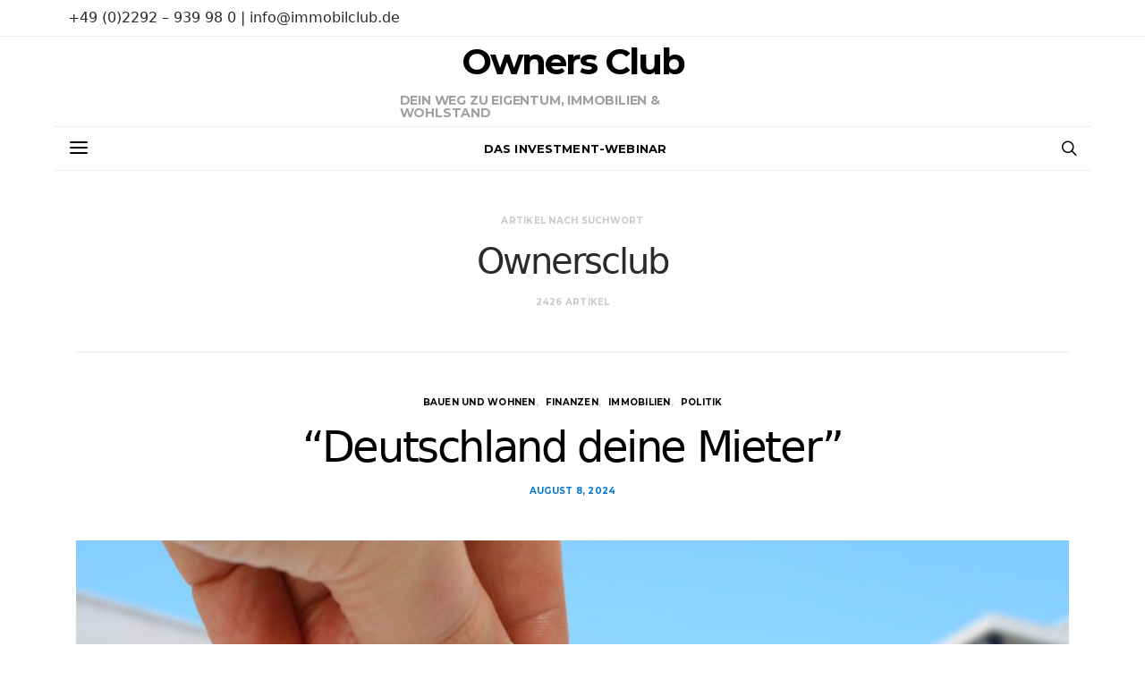

--- FILE ---
content_type: text/html; charset=UTF-8
request_url: https://www.ownersclub.immo/blog/tag/ownersclub/
body_size: 15305
content:
<!DOCTYPE html><html lang="de"><head><meta charset="UTF-8"><meta name="viewport" content="width=device-width, initial-scale=1"><meta name="description" content="Unser Ziel ist es, die Eigentumsquote in Deutschland deutlich zu erhöhen und Zugänge zu bisher verschlossenen Marktsegmenten für Sie zu öffnen."><link rel="profile" href="http://gmpg.org/xfn/11"><link media="all" href="https://www.ownersclub.immo/wp-content/cache/autoptimize/css/autoptimize_450af32a59a33d1fda15427f6cb3af46.css" rel="stylesheet" /><link media="screen" href="https://www.ownersclub.immo/wp-content/cache/autoptimize/css/autoptimize_550cf37286d83591c1e4e096402279a6.css" rel="stylesheet" /><title>Ownersclub &#8211; Owners Club</title><meta name='robots' content='max-image-preview:large' /><link href='https://fonts.gstatic.com' crossorigin rel='preconnect' /><link rel="alternate" type="application/rss+xml" title="Owners Club &raquo; Feed" href="https://www.ownersclub.immo/feed/" /><link rel="alternate" type="application/rss+xml" title="Owners Club &raquo; Kommentar-Feed" href="https://www.ownersclub.immo/comments/feed/" /><link rel="alternate" type="application/rss+xml" title="Owners Club &raquo; Ownersclub Schlagwort-Feed" href="https://www.ownersclub.immo/blog/tag/ownersclub/feed/" /><link rel="preload" href="https://www.ownersclub.immo/wp-content/plugins/canvas/assets/fonts/canvas-icons.woff" as="font" type="font/woff" crossorigin><link rel="preload" href="https://www.ownersclub.immo/wp-content/plugins/powerkit/assets/fonts/powerkit-icons.woff" as="font" type="font/woff" crossorigin><link rel='stylesheet' id='dashicons-css'  href='https://www.ownersclub.immo/wp-includes/css/dashicons.min.css?ver=5.8.12' type='text/css' media='all' /><link rel='stylesheet' id='borlabs-cookie-css'  href='https://www.ownersclub.immo/wp-content/cache/autoptimize/css/autoptimize_single_5f571f098725783c0a80d78afeba17f2.css?ver=2.2.43-28' type='text/css' media='all' /> <script type='text/javascript' src='https://www.ownersclub.immo/wp-includes/js/jquery/jquery.min.js?ver=3.6.0' id='jquery-core-js'></script> <link rel="https://api.w.org/" href="https://www.ownersclub.immo/wp-json/" /><link rel="alternate" type="application/json" href="https://www.ownersclub.immo/wp-json/wp/v2/tags/14" /><link rel="EditURI" type="application/rsd+xml" title="RSD" href="https://www.ownersclub.immo/xmlrpc.php?rsd" /><link rel="wlwmanifest" type="application/wlwmanifest+xml" href="https://www.ownersclub.immo/wp-includes/wlwmanifest.xml" /><meta name="generator" content="WordPress 5.8.12" /><link rel="preload" href="https://www.ownersclub.immo/wp-content/plugins/absolute-reviews/fonts/absolute-reviews-icons.woff" as="font" type="font/woff" crossorigin>  <script type="text/javascript">var _paq = window._paq || [];
  /* tracker methods like "setCustomDimension" should be called before "trackPageView" */
  _paq.push(['trackPageView']);
  _paq.push(['enableLinkTracking']);
  (function() {
    var u="//analytics.bvfi.de/";
    _paq.push(['setTrackerUrl', u+'matomo.php']);
    _paq.push(['setSiteId', '2']);
    var d=document, g=d.createElement('script'), s=d.getElementsByTagName('script')[0];
    g.type='text/javascript'; g.async=true; g.defer=true; g.src=u+'matomo.js'; s.parentNode.insertBefore(g,s);
  })();</script> <link rel="stylesheet" id="csco-vendors-css" href="https://dev.ownersclub.immo/wp-content/themes/authentic/css/vendors.min.css?ver=5.2.7" type="text/css" media="all"><link rel="preload" href="https://www.ownersclub.immo/wp-content/plugins/advanced-popups/fonts/advanced-popups-icons.woff" as="font" type="font/woff" crossorigin><link rel="icon" href="https://www.ownersclub.immo/wp-content/uploads/2018/09/cropped-007_OC-Owners-Club_Logo-Zeichen-32x32.jpg" sizes="32x32" /><link rel="icon" href="https://www.ownersclub.immo/wp-content/uploads/2018/09/cropped-007_OC-Owners-Club_Logo-Zeichen-192x192.jpg" sizes="192x192" /><link rel="apple-touch-icon" href="https://www.ownersclub.immo/wp-content/uploads/2018/09/cropped-007_OC-Owners-Club_Logo-Zeichen-180x180.jpg" /><meta name="msapplication-TileImage" content="https://www.ownersclub.immo/wp-content/uploads/2018/09/cropped-007_OC-Owners-Club_Logo-Zeichen-270x270.jpg" /></head><body class="archive tag tag-ownersclub tag-14 wp-embed-responsive header-enabled cs-page-layout-fullwidth parallax-enabled sticky-sidebar-enabled stick-last navbar-sticky-enabled block-align-enabled style-align-center"><div class="site-overlay"></div><div class="offcanvas"><div class="offcanvas-header"><nav class="navbar navbar-offcanvas  navbar-border"> <a class="navbar-brand site-title" href="https://www.ownersclub.immo/" data-wpel-link="internal"> Owners Club </a> <button type="button" class="offcanvas-toggle navbar-toggle"> <i class="cs-icon cs-icon-cross"></i> </button></nav></div><div class="offcanvas-sidebar"><div class="offcanvas-inner widget-area"><div class="widget nav_menu-2 widget_nav_menu"><div class="menu-navigation-3-striche-container"><ul id="menu-navigation-3-striche" class="menu"><li id="menu-item-778" class="menu-item menu-item-type-taxonomy menu-item-object-category menu-item-778"><a href="https://www.ownersclub.immo/blog/category/top-thema/" data-wpel-link="internal">Top Thema</a></li><li id="menu-item-776" class="menu-item menu-item-type-taxonomy menu-item-object-category menu-item-776"><a href="https://www.ownersclub.immo/blog/category/lifestyle-leben-luxus/" data-wpel-link="internal">Lifestyle &#8211; Leben &#8211; Luxus</a></li><li id="menu-item-783" class="menu-item menu-item-type-taxonomy menu-item-object-category menu-item-783"><a href="https://www.ownersclub.immo/blog/category/immobilien/" data-wpel-link="internal">Immobilien</a></li><li id="menu-item-775" class="menu-item menu-item-type-taxonomy menu-item-object-category menu-item-775"><a href="https://www.ownersclub.immo/blog/category/bauen-und-wohnen/" data-wpel-link="internal">Bauen und Wohnen</a></li><li id="menu-item-777" class="menu-item menu-item-type-taxonomy menu-item-object-category menu-item-777"><a href="https://www.ownersclub.immo/blog/category/tax-law/" data-wpel-link="internal">Tax &amp; Law</a></li><li id="menu-item-779" class="menu-item menu-item-type-taxonomy menu-item-object-category menu-item-779"><a href="https://www.ownersclub.immo/blog/category/dienstleistung/" data-wpel-link="internal">Dienstleistung</a></li><li id="menu-item-780" class="menu-item menu-item-type-taxonomy menu-item-object-category menu-item-780"><a href="https://www.ownersclub.immo/blog/category/finanzen/" data-wpel-link="internal">Finanzen</a></li><li id="menu-item-782" class="menu-item menu-item-type-taxonomy menu-item-object-category menu-item-782"><a href="https://www.ownersclub.immo/blog/category/politik/" data-wpel-link="internal">Politik</a></li><li id="menu-item-1175" class="menu-item menu-item-type-taxonomy menu-item-object-category menu-item-1175"><a href="https://www.ownersclub.immo/blog/category/smart-home/" data-wpel-link="internal">Smart Home</a></li><li id="menu-item-781" class="menu-item menu-item-type-taxonomy menu-item-object-category menu-item-781"><a href="https://www.ownersclub.immo/blog/category/sonstige/" data-wpel-link="internal">Sonstige</a></li></ul></div></div></div></div></div><div id="page" class="site"><div class="site-inner"><header id="masthead" class="site-header" role="banner"><div class="topbar cs-d-none cs-d-lg-block"><div class="cs-container"><nav class="navbar"><div class="col-left"> +49 (0)2292 – 939 98 0 | info@immobilclub.de</div><div class="col-right"></div></nav></div></div><div class="header header-center header-dark cs-d-none cs-d-lg-block" ><div class="cs-container"><div class="header-col header-col-left"><div></div></div><div class="header-col header-col-center"><div> <a href="https://www.ownersclub.immo/" class="site-title" data-wpel-link="internal">Owners Club</a><p class="site-description">Dein Weg zu Eigentum, Immobilien &amp; Wohlstand</p></div></div><div class="header-col header-col-right"><div><div class="fb-like" data-href="https://www.facebook.com/Immobilclub" data-width="" data-layout="button_count" data-action="like" data-size="large" data-show-faces="false" data-share="false"></div></div></div></div></div><div class="navbar-primary navbar-center social-disabled"><div class="cs-container"><nav class="navbar"><div class="navbar-col"><div> <button class="navbar-toggle offcanvas-toggle" type="button"> <i class="cs-icon cs-icon-menu"></i> </button> <a class="navbar-brand site-title" href="https://www.ownersclub.immo/" data-wpel-link="internal"> Owners Club </a></div></div><div class="navbar-col"><div><ul id="menu-mitgliederbereich-ownersclub" class="nav navbar-nav"><li id="menu-item-4801" class="menu-item menu-item-type-custom menu-item-object-custom menu-item-4801"><a href="https://ownersclub.immobil.club/my-webinar" data-wpel-link="internal">Das Investment-Webinar</a></li></ul></div></div><div class="navbar-col"><div> <a href="#search" class="navbar-search"><i class="cs-icon cs-icon-search"></i></a></div></div></nav></div></div></header><div class="site-content"><div class="container"><div id="content" class="main-content"><div id="primary" class="content-area"><main id="main" class="site-main" role="main"><header class="page-header page-header-simple"><p class="sub-title">Artikel nach Suchwort</p><h1>Ownersclub</h1><div class="post-count"> 2426 Artikel</div></header><div class="post-archive"><div class="archive-first archive-standard"><article class="post-standard post-26695 post type-post status-publish format-standard has-post-thumbnail category-bauen-und-wohnen category-finanzen category-immobilien category-politik tag-betongeld tag-eigentum tag-ferienimmobilien tag-immobilclub tag-immobilie tag-immobilien tag-immobilieninvestment tag-immobilienmakler tag-investments tag-investor tag-lifestyle tag-luxusvillen tag-miete tag-ownersclub tag-wohnimmobilie tag-zinshaus"><div class="post-outer"><div class="post-inner"><header class="entry-header"><div class="meta-category"><ul class="post-categories"><li><a href="https://www.ownersclub.immo/blog/category/bauen-und-wohnen/" rel="category tag" data-wpel-link="internal">Bauen und Wohnen</a></li><li><a href="https://www.ownersclub.immo/blog/category/finanzen/" rel="category tag" data-wpel-link="internal">Finanzen</a></li><li><a href="https://www.ownersclub.immo/blog/category/immobilien/" rel="category tag" data-wpel-link="internal">Immobilien</a></li><li><a href="https://www.ownersclub.immo/blog/category/politik/" rel="category tag" data-wpel-link="internal">Politik</a></li></ul></div><h2 class="entry-title"><a href="https://www.ownersclub.immo/blog/2024/08/08/deutschland-deine-mieter/" data-wpel-link="internal">&#8220;Deutschland deine Mieter&#8221;</a></h2><ul class="post-meta"><li class="meta-date"><a href="https://www.ownersclub.immo/blog/2024/08/08/deutschland-deine-mieter/" rel="bookmark" data-wpel-link="internal">August 8, 2024</a></li></ul></header><section class="post-media"> <a href="https://www.ownersclub.immo/blog/2024/08/08/deutschland-deine-mieter/" data-wpel-link="internal"> <noscript><img width="1160" height="773" src="https://www.ownersclub.immo/wp-content/uploads/2022/08/19050929_m-1160x773.jpg" class="attachment-csco-1160 size-csco-1160 wp-post-image" alt="" srcset="https://www.ownersclub.immo/wp-content/uploads/2022/08/19050929_m-1160x773.jpg 1160w, https://www.ownersclub.immo/wp-content/uploads/2022/08/19050929_m-800x533.jpg 800w, https://www.ownersclub.immo/wp-content/uploads/2022/08/19050929_m-1536x1024.jpg 1536w, https://www.ownersclub.immo/wp-content/uploads/2022/08/19050929_m-2048x1365.jpg 2048w, https://www.ownersclub.immo/wp-content/uploads/2022/08/19050929_m-120x80.jpg 120w, https://www.ownersclub.immo/wp-content/uploads/2022/08/19050929_m-90x60.jpg 90w, https://www.ownersclub.immo/wp-content/uploads/2022/08/19050929_m-320x213.jpg 320w, https://www.ownersclub.immo/wp-content/uploads/2022/08/19050929_m-560x373.jpg 560w, https://www.ownersclub.immo/wp-content/uploads/2022/08/19050929_m-1920x1280.jpg 1920w, https://www.ownersclub.immo/wp-content/uploads/2022/08/19050929_m-240x160.jpg 240w, https://www.ownersclub.immo/wp-content/uploads/2022/08/19050929_m-180x120.jpg 180w, https://www.ownersclub.immo/wp-content/uploads/2022/08/19050929_m-640x427.jpg 640w, https://www.ownersclub.immo/wp-content/uploads/2022/08/19050929_m-1120x747.jpg 1120w, https://www.ownersclub.immo/wp-content/uploads/2022/08/19050929_m-1600x1067.jpg 1600w, https://www.ownersclub.immo/wp-content/uploads/2022/08/19050929_m-2320x1547.jpg 2320w, https://www.ownersclub.immo/wp-content/uploads/2022/08/19050929_m.jpg 2508w" sizes="(max-width: 1160px) 100vw, 1160px" /></noscript><img width="1160" height="773" src='data:image/svg+xml,%3Csvg%20xmlns=%22http://www.w3.org/2000/svg%22%20viewBox=%220%200%201160%20773%22%3E%3C/svg%3E' data-src="https://www.ownersclub.immo/wp-content/uploads/2022/08/19050929_m-1160x773.jpg" class="lazyload attachment-csco-1160 size-csco-1160 wp-post-image" alt="" data-srcset="https://www.ownersclub.immo/wp-content/uploads/2022/08/19050929_m-1160x773.jpg 1160w, https://www.ownersclub.immo/wp-content/uploads/2022/08/19050929_m-800x533.jpg 800w, https://www.ownersclub.immo/wp-content/uploads/2022/08/19050929_m-1536x1024.jpg 1536w, https://www.ownersclub.immo/wp-content/uploads/2022/08/19050929_m-2048x1365.jpg 2048w, https://www.ownersclub.immo/wp-content/uploads/2022/08/19050929_m-120x80.jpg 120w, https://www.ownersclub.immo/wp-content/uploads/2022/08/19050929_m-90x60.jpg 90w, https://www.ownersclub.immo/wp-content/uploads/2022/08/19050929_m-320x213.jpg 320w, https://www.ownersclub.immo/wp-content/uploads/2022/08/19050929_m-560x373.jpg 560w, https://www.ownersclub.immo/wp-content/uploads/2022/08/19050929_m-1920x1280.jpg 1920w, https://www.ownersclub.immo/wp-content/uploads/2022/08/19050929_m-240x160.jpg 240w, https://www.ownersclub.immo/wp-content/uploads/2022/08/19050929_m-180x120.jpg 180w, https://www.ownersclub.immo/wp-content/uploads/2022/08/19050929_m-640x427.jpg 640w, https://www.ownersclub.immo/wp-content/uploads/2022/08/19050929_m-1120x747.jpg 1120w, https://www.ownersclub.immo/wp-content/uploads/2022/08/19050929_m-1600x1067.jpg 1600w, https://www.ownersclub.immo/wp-content/uploads/2022/08/19050929_m-2320x1547.jpg 2320w, https://www.ownersclub.immo/wp-content/uploads/2022/08/19050929_m.jpg 2508w" data-sizes="(max-width: 1160px) 100vw, 1160px" /> </a></section><div class="post-excerpt">Deutschland wird oft als &#8220;Mieterland&#8221; bezeichnet, da ein erheblicher Teil der Bevölkerung in Mietwohnungen lebt. Im Vergleich zu anderen europäischen Ländern zeigt sich ein deutlich unterschiedliches Bild in Bezug auf&hellip;</div><div class="post-more"><a href="https://www.ownersclub.immo/blog/2024/08/08/deutschland-deine-mieter/" class="button button-primary button-effect button-lg" data-wpel-link="internal"><span>Weiterlesen</span><span><i class="cs-icon cs-icon-arrow-right"></i></span></a></div><div class="post-share"> <span class="title-share">Teilen <i class="cs-icon cs-icon-arrow-right"></i></span><div class="pk-share-buttons-wrap pk-share-buttons-layout-simple pk-share-buttons-scheme-default pk-share-buttons-post-loop pk-share-buttons-mode-cached" data-post-id="26695" data-share-url="https://www.ownersclub.immo/blog/2024/08/08/deutschland-deine-mieter/" ><div class="pk-share-buttons-items"><div class="pk-share-buttons-item pk-share-buttons-facebook pk-share-buttons-no-count" data-id="facebook"> <a href="https://www.facebook.com/sharer.php?u=https://www.ownersclub.immo/blog/2024/08/08/deutschland-deine-mieter/" class="pk-share-buttons-link" target="_blank" data-wpel-link="external" rel="external noopener noreferrer"> <i class="pk-share-buttons-icon pk-icon pk-icon-facebook"></i> </a></div><div class="pk-share-buttons-item pk-share-buttons-twitter pk-share-buttons-no-count" data-id="twitter"> <a href="https://twitter.com/share?&amp;text=%E2%80%9CDeutschland%20deine%20Mieter%E2%80%9D&amp;url=https://www.ownersclub.immo/blog/2024/08/08/deutschland-deine-mieter/" class="pk-share-buttons-link" target="_blank" data-wpel-link="external" rel="external noopener noreferrer"> <i class="pk-share-buttons-icon pk-icon pk-icon-twitter"></i> </a></div><div class="pk-share-buttons-item pk-share-buttons-pinterest pk-share-buttons-no-count" data-id="pinterest"> <a href="https://pinterest.com/pin/create/bookmarklet/?url=https://www.ownersclub.immo/blog/2024/08/08/deutschland-deine-mieter/&amp;media=https://www.ownersclub.immo/wp-content/uploads/2022/08/19050929_m-1160x773.jpg" class="pk-share-buttons-link" target="_blank" data-wpel-link="external" rel="external noopener noreferrer"> <i class="pk-share-buttons-icon pk-icon pk-icon-pinterest"></i> </a></div></div></div></div></div></div></article></div><div class="archive-main archive-masonry columns-2"><div class="archive-col archive-col-1"></div><div class="archive-col archive-col-2"></div><article class="post-masonry post-26693 post type-post status-publish format-standard has-post-thumbnail category-finanzen category-immobilien category-politik category-top-thema tag-betongeld tag-energiefoerderung tag-ferienimmobilien tag-immobilclub tag-immobilie tag-immobilien tag-immobilieninvestment tag-immobilienmakler tag-investments tag-investor tag-lifestyle tag-luxusvillen tag-ownersclub tag-wohnimmobilie tag-zinshaus"><div class="post-outer"><div class="post-inner"><div class="post-thumbnail"> <noscript><img width="560" height="420" src="https://www.ownersclub.immo/wp-content/uploads/2021/11/39815140_m-560x420.jpg" class="attachment-csco-560-landscape size-csco-560-landscape wp-post-image" alt="" srcset="https://www.ownersclub.immo/wp-content/uploads/2021/11/39815140_m-560x420.jpg 560w, https://www.ownersclub.immo/wp-content/uploads/2021/11/39815140_m-320x240.jpg 320w, https://www.ownersclub.immo/wp-content/uploads/2021/11/39815140_m-300x225.jpg 300w, https://www.ownersclub.immo/wp-content/uploads/2021/11/39815140_m-120x90.jpg 120w, https://www.ownersclub.immo/wp-content/uploads/2021/11/39815140_m-90x68.jpg 90w, https://www.ownersclub.immo/wp-content/uploads/2021/11/39815140_m-800x600.jpg 800w, https://www.ownersclub.immo/wp-content/uploads/2021/11/39815140_m-1160x870.jpg 1160w, https://www.ownersclub.immo/wp-content/uploads/2021/11/39815140_m-1920x1440.jpg 1920w, https://www.ownersclub.immo/wp-content/uploads/2021/11/39815140_m-600x450.jpg 600w, https://www.ownersclub.immo/wp-content/uploads/2021/11/39815140_m-240x180.jpg 240w, https://www.ownersclub.immo/wp-content/uploads/2021/11/39815140_m-180x136.jpg 180w, https://www.ownersclub.immo/wp-content/uploads/2021/11/39815140_m-640x480.jpg 640w, https://www.ownersclub.immo/wp-content/uploads/2021/11/39815140_m-1120x840.jpg 1120w, https://www.ownersclub.immo/wp-content/uploads/2021/11/39815140_m-1600x1200.jpg 1600w" sizes="(max-width: 560px) 100vw, 560px" /></noscript><img width="560" height="420" src='data:image/svg+xml,%3Csvg%20xmlns=%22http://www.w3.org/2000/svg%22%20viewBox=%220%200%20560%20420%22%3E%3C/svg%3E' data-src="https://www.ownersclub.immo/wp-content/uploads/2021/11/39815140_m-560x420.jpg" class="lazyload attachment-csco-560-landscape size-csco-560-landscape wp-post-image" alt="" data-srcset="https://www.ownersclub.immo/wp-content/uploads/2021/11/39815140_m-560x420.jpg 560w, https://www.ownersclub.immo/wp-content/uploads/2021/11/39815140_m-320x240.jpg 320w, https://www.ownersclub.immo/wp-content/uploads/2021/11/39815140_m-300x225.jpg 300w, https://www.ownersclub.immo/wp-content/uploads/2021/11/39815140_m-120x90.jpg 120w, https://www.ownersclub.immo/wp-content/uploads/2021/11/39815140_m-90x68.jpg 90w, https://www.ownersclub.immo/wp-content/uploads/2021/11/39815140_m-800x600.jpg 800w, https://www.ownersclub.immo/wp-content/uploads/2021/11/39815140_m-1160x870.jpg 1160w, https://www.ownersclub.immo/wp-content/uploads/2021/11/39815140_m-1920x1440.jpg 1920w, https://www.ownersclub.immo/wp-content/uploads/2021/11/39815140_m-600x450.jpg 600w, https://www.ownersclub.immo/wp-content/uploads/2021/11/39815140_m-240x180.jpg 240w, https://www.ownersclub.immo/wp-content/uploads/2021/11/39815140_m-180x136.jpg 180w, https://www.ownersclub.immo/wp-content/uploads/2021/11/39815140_m-640x480.jpg 640w, https://www.ownersclub.immo/wp-content/uploads/2021/11/39815140_m-1120x840.jpg 1120w, https://www.ownersclub.immo/wp-content/uploads/2021/11/39815140_m-1600x1200.jpg 1600w" data-sizes="(max-width: 560px) 100vw, 560px" /><div class="post-more"><a href="https://www.ownersclub.immo/blog/2024/08/07/bundesregierung-kuerzt-foerderung-fuer-energieberatungen/" class="button-link" data-wpel-link="internal"><span>Weiterlesen</span></a></div><ul class="post-meta"><li class="meta-reading-time"><i class="cs-icon cs-icon-clock"></i>3 min</li></ul> <a href="https://www.ownersclub.immo/blog/2024/08/07/bundesregierung-kuerzt-foerderung-fuer-energieberatungen/" data-wpel-link="internal"></a></div></div><div class="post-inner"><header class="entry-header"><div class="meta-category"><ul class="post-categories"><li><a href="https://www.ownersclub.immo/blog/category/finanzen/" rel="category tag" data-wpel-link="internal">Finanzen</a></li><li><a href="https://www.ownersclub.immo/blog/category/immobilien/" rel="category tag" data-wpel-link="internal">Immobilien</a></li><li><a href="https://www.ownersclub.immo/blog/category/politik/" rel="category tag" data-wpel-link="internal">Politik</a></li><li><a href="https://www.ownersclub.immo/blog/category/top-thema/" rel="category tag" data-wpel-link="internal">Top Thema</a></li></ul></div><h2 class="entry-title"><a href="https://www.ownersclub.immo/blog/2024/08/07/bundesregierung-kuerzt-foerderung-fuer-energieberatungen/" data-wpel-link="internal">Bundesregierung kürzt Förderung für Energieberatungen</a></h2><ul class="post-meta"><li class="meta-date"><a href="https://www.ownersclub.immo/blog/2024/08/07/bundesregierung-kuerzt-foerderung-fuer-energieberatungen/" rel="bookmark" data-wpel-link="internal">August 7, 2024</a></li></ul></header><div class="post-excerpt">Rund 80.000 Förderanträge zur Energieberatung sorgen für leere Kassen Ab heute werden nur noch 50 % des förderfähigen Beratungshonorars statt wie bisher 80 % übernommen. Halbiert werden auch die maximalen Zuschussbeträge&hellip;</div><div class="post-more"><a href="https://www.ownersclub.immo/blog/2024/08/07/bundesregierung-kuerzt-foerderung-fuer-energieberatungen/" class="button button-primary button-effect" data-wpel-link="internal"><span>Weiterlesen</span><span><i class="cs-icon cs-icon-arrow-right"></i></span></a></div><div class="post-share"> <span class="title-share">Teilen <i class="cs-icon cs-icon-arrow-right"></i></span><div class="pk-share-buttons-wrap pk-share-buttons-layout-simple pk-share-buttons-scheme-default pk-share-buttons-post-loop pk-share-buttons-mode-cached" data-post-id="26693" data-share-url="https://www.ownersclub.immo/blog/2024/08/07/bundesregierung-kuerzt-foerderung-fuer-energieberatungen/" ><div class="pk-share-buttons-items"><div class="pk-share-buttons-item pk-share-buttons-facebook pk-share-buttons-no-count" data-id="facebook"> <a href="https://www.facebook.com/sharer.php?u=https://www.ownersclub.immo/blog/2024/08/07/bundesregierung-kuerzt-foerderung-fuer-energieberatungen/" class="pk-share-buttons-link" target="_blank" data-wpel-link="external" rel="external noopener noreferrer"> <i class="pk-share-buttons-icon pk-icon pk-icon-facebook"></i> </a></div><div class="pk-share-buttons-item pk-share-buttons-twitter pk-share-buttons-no-count" data-id="twitter"> <a href="https://twitter.com/share?&amp;text=Bundesregierung%20k%C3%BCrzt%20F%C3%B6rderung%20f%C3%BCr%20Energieberatungen&amp;url=https://www.ownersclub.immo/blog/2024/08/07/bundesregierung-kuerzt-foerderung-fuer-energieberatungen/" class="pk-share-buttons-link" target="_blank" data-wpel-link="external" rel="external noopener noreferrer"> <i class="pk-share-buttons-icon pk-icon pk-icon-twitter"></i> </a></div><div class="pk-share-buttons-item pk-share-buttons-pinterest pk-share-buttons-no-count" data-id="pinterest"> <a href="https://pinterest.com/pin/create/bookmarklet/?url=https://www.ownersclub.immo/blog/2024/08/07/bundesregierung-kuerzt-foerderung-fuer-energieberatungen/&amp;media=https://www.ownersclub.immo/wp-content/uploads/2021/11/39815140_m-1160x773.jpg" class="pk-share-buttons-link" target="_blank" data-wpel-link="external" rel="external noopener noreferrer"> <i class="pk-share-buttons-icon pk-icon pk-icon-pinterest"></i> </a></div></div></div></div></div></div></article><article class="post-masonry post-26690 post type-post status-publish format-standard has-post-thumbnail category-finanzen category-immobilien tag-betongeld tag-ferienimmobilien tag-immobilclub tag-immobilie tag-immobilien tag-immobilieninvestment tag-immobilienmakler tag-investments tag-investor tag-lifestyle tag-luxusvillen tag-ownersclub tag-wohnimmobilie tag-zinshaus"><div class="post-outer"><div class="post-inner"><div class="post-thumbnail"> <noscript><img width="560" height="420" src="https://www.ownersclub.immo/wp-content/uploads/2022/10/shutterstock_1733259467-560x420.jpg" class="attachment-csco-560-landscape size-csco-560-landscape wp-post-image" alt="" srcset="https://www.ownersclub.immo/wp-content/uploads/2022/10/shutterstock_1733259467-560x420.jpg 560w, https://www.ownersclub.immo/wp-content/uploads/2022/10/shutterstock_1733259467-320x240.jpg 320w, https://www.ownersclub.immo/wp-content/uploads/2022/10/shutterstock_1733259467-300x225.jpg 300w, https://www.ownersclub.immo/wp-content/uploads/2022/10/shutterstock_1733259467-120x90.jpg 120w, https://www.ownersclub.immo/wp-content/uploads/2022/10/shutterstock_1733259467-90x68.jpg 90w, https://www.ownersclub.immo/wp-content/uploads/2022/10/shutterstock_1733259467-800x600.jpg 800w, https://www.ownersclub.immo/wp-content/uploads/2022/10/shutterstock_1733259467-1160x870.jpg 1160w, https://www.ownersclub.immo/wp-content/uploads/2022/10/shutterstock_1733259467-1920x1440.jpg 1920w, https://www.ownersclub.immo/wp-content/uploads/2022/10/shutterstock_1733259467-600x450.jpg 600w, https://www.ownersclub.immo/wp-content/uploads/2022/10/shutterstock_1733259467-240x180.jpg 240w, https://www.ownersclub.immo/wp-content/uploads/2022/10/shutterstock_1733259467-180x136.jpg 180w, https://www.ownersclub.immo/wp-content/uploads/2022/10/shutterstock_1733259467-640x480.jpg 640w, https://www.ownersclub.immo/wp-content/uploads/2022/10/shutterstock_1733259467-1120x840.jpg 1120w, https://www.ownersclub.immo/wp-content/uploads/2022/10/shutterstock_1733259467-1600x1200.jpg 1600w, https://www.ownersclub.immo/wp-content/uploads/2022/10/shutterstock_1733259467-2320x1740.jpg 2320w, https://www.ownersclub.immo/wp-content/uploads/2022/10/shutterstock_1733259467-3840x2880.jpg 3840w" sizes="(max-width: 560px) 100vw, 560px" /></noscript><img width="560" height="420" src='data:image/svg+xml,%3Csvg%20xmlns=%22http://www.w3.org/2000/svg%22%20viewBox=%220%200%20560%20420%22%3E%3C/svg%3E' data-src="https://www.ownersclub.immo/wp-content/uploads/2022/10/shutterstock_1733259467-560x420.jpg" class="lazyload attachment-csco-560-landscape size-csco-560-landscape wp-post-image" alt="" data-srcset="https://www.ownersclub.immo/wp-content/uploads/2022/10/shutterstock_1733259467-560x420.jpg 560w, https://www.ownersclub.immo/wp-content/uploads/2022/10/shutterstock_1733259467-320x240.jpg 320w, https://www.ownersclub.immo/wp-content/uploads/2022/10/shutterstock_1733259467-300x225.jpg 300w, https://www.ownersclub.immo/wp-content/uploads/2022/10/shutterstock_1733259467-120x90.jpg 120w, https://www.ownersclub.immo/wp-content/uploads/2022/10/shutterstock_1733259467-90x68.jpg 90w, https://www.ownersclub.immo/wp-content/uploads/2022/10/shutterstock_1733259467-800x600.jpg 800w, https://www.ownersclub.immo/wp-content/uploads/2022/10/shutterstock_1733259467-1160x870.jpg 1160w, https://www.ownersclub.immo/wp-content/uploads/2022/10/shutterstock_1733259467-1920x1440.jpg 1920w, https://www.ownersclub.immo/wp-content/uploads/2022/10/shutterstock_1733259467-600x450.jpg 600w, https://www.ownersclub.immo/wp-content/uploads/2022/10/shutterstock_1733259467-240x180.jpg 240w, https://www.ownersclub.immo/wp-content/uploads/2022/10/shutterstock_1733259467-180x136.jpg 180w, https://www.ownersclub.immo/wp-content/uploads/2022/10/shutterstock_1733259467-640x480.jpg 640w, https://www.ownersclub.immo/wp-content/uploads/2022/10/shutterstock_1733259467-1120x840.jpg 1120w, https://www.ownersclub.immo/wp-content/uploads/2022/10/shutterstock_1733259467-1600x1200.jpg 1600w, https://www.ownersclub.immo/wp-content/uploads/2022/10/shutterstock_1733259467-2320x1740.jpg 2320w, https://www.ownersclub.immo/wp-content/uploads/2022/10/shutterstock_1733259467-3840x2880.jpg 3840w" data-sizes="(max-width: 560px) 100vw, 560px" /><div class="post-more"><a href="https://www.ownersclub.immo/blog/2024/08/07/good-news-fuer-wohnungsverkaeufer-preise-steigen-wieder/" class="button-link" data-wpel-link="internal"><span>Weiterlesen</span></a></div><ul class="post-meta"><li class="meta-reading-time"><i class="cs-icon cs-icon-clock"></i>1 min</li></ul> <a href="https://www.ownersclub.immo/blog/2024/08/07/good-news-fuer-wohnungsverkaeufer-preise-steigen-wieder/" data-wpel-link="internal"></a></div></div><div class="post-inner"><header class="entry-header"><div class="meta-category"><ul class="post-categories"><li><a href="https://www.ownersclub.immo/blog/category/finanzen/" rel="category tag" data-wpel-link="internal">Finanzen</a></li><li><a href="https://www.ownersclub.immo/blog/category/immobilien/" rel="category tag" data-wpel-link="internal">Immobilien</a></li></ul></div><h2 class="entry-title"><a href="https://www.ownersclub.immo/blog/2024/08/07/good-news-fuer-wohnungsverkaeufer-preise-steigen-wieder/" data-wpel-link="internal">Good News für Wohnungsverkäufer: Preise steigen wieder</a></h2><ul class="post-meta"><li class="meta-date"><a href="https://www.ownersclub.immo/blog/2024/08/07/good-news-fuer-wohnungsverkaeufer-preise-steigen-wieder/" rel="bookmark" data-wpel-link="internal">August 7, 2024</a></li></ul></header><div class="post-excerpt">In einer aktuellen Analyse ist eine spürbare Wiederbelebung des Immobilienmarkts mit steigenden Angebotspreisen in vielen deutschen Großstädten zu sehen.In der ersten Jahreshälfte haben sich die durchschnittlichen Angebotspreise von Bestandswohnungen in&hellip;</div><div class="post-more"><a href="https://www.ownersclub.immo/blog/2024/08/07/good-news-fuer-wohnungsverkaeufer-preise-steigen-wieder/" class="button button-primary button-effect" data-wpel-link="internal"><span>Weiterlesen</span><span><i class="cs-icon cs-icon-arrow-right"></i></span></a></div><div class="post-share"> <span class="title-share">Teilen <i class="cs-icon cs-icon-arrow-right"></i></span><div class="pk-share-buttons-wrap pk-share-buttons-layout-simple pk-share-buttons-scheme-default pk-share-buttons-post-loop pk-share-buttons-mode-cached" data-post-id="26690" data-share-url="https://www.ownersclub.immo/blog/2024/08/07/good-news-fuer-wohnungsverkaeufer-preise-steigen-wieder/" ><div class="pk-share-buttons-items"><div class="pk-share-buttons-item pk-share-buttons-facebook pk-share-buttons-no-count" data-id="facebook"> <a href="https://www.facebook.com/sharer.php?u=https://www.ownersclub.immo/blog/2024/08/07/good-news-fuer-wohnungsverkaeufer-preise-steigen-wieder/" class="pk-share-buttons-link" target="_blank" data-wpel-link="external" rel="external noopener noreferrer"> <i class="pk-share-buttons-icon pk-icon pk-icon-facebook"></i> </a></div><div class="pk-share-buttons-item pk-share-buttons-twitter pk-share-buttons-no-count" data-id="twitter"> <a href="https://twitter.com/share?&amp;text=Good%20News%20f%C3%BCr%20Wohnungsverk%C3%A4ufer%3A%20Preise%20steigen%20wieder&amp;url=https://www.ownersclub.immo/blog/2024/08/07/good-news-fuer-wohnungsverkaeufer-preise-steigen-wieder/" class="pk-share-buttons-link" target="_blank" data-wpel-link="external" rel="external noopener noreferrer"> <i class="pk-share-buttons-icon pk-icon pk-icon-twitter"></i> </a></div><div class="pk-share-buttons-item pk-share-buttons-pinterest pk-share-buttons-no-count" data-id="pinterest"> <a href="https://pinterest.com/pin/create/bookmarklet/?url=https://www.ownersclub.immo/blog/2024/08/07/good-news-fuer-wohnungsverkaeufer-preise-steigen-wieder/&amp;media=https://www.ownersclub.immo/wp-content/uploads/2022/10/shutterstock_1733259467-1160x773.jpg" class="pk-share-buttons-link" target="_blank" data-wpel-link="external" rel="external noopener noreferrer"> <i class="pk-share-buttons-icon pk-icon pk-icon-pinterest"></i> </a></div></div></div></div></div></div></article><article class="post-masonry post-26686 post type-post status-publish format-standard has-post-thumbnail category-finanzen category-lifestyle-leben-luxus category-politik category-tax-law category-top-thema tag-betongeld tag-ferienimmobilien tag-immobilclub tag-immobilie tag-immobilien tag-immobilieninvestment tag-immobilienmakler tag-investments tag-investor tag-lifestyle tag-luxusvillen tag-ownersclub tag-rente tag-rentenleistungen tag-steuer tag-wohnimmobilie tag-zinshaus"><div class="post-outer"><div class="post-inner"><div class="post-thumbnail"> <noscript><img width="560" height="420" src="https://www.ownersclub.immo/wp-content/uploads/2021/08/45254499_m-560x420.jpg" class="attachment-csco-560-landscape size-csco-560-landscape wp-post-image" alt="" srcset="https://www.ownersclub.immo/wp-content/uploads/2021/08/45254499_m-560x420.jpg 560w, https://www.ownersclub.immo/wp-content/uploads/2021/08/45254499_m-320x240.jpg 320w, https://www.ownersclub.immo/wp-content/uploads/2021/08/45254499_m-300x225.jpg 300w, https://www.ownersclub.immo/wp-content/uploads/2021/08/45254499_m-120x90.jpg 120w, https://www.ownersclub.immo/wp-content/uploads/2021/08/45254499_m-90x68.jpg 90w, https://www.ownersclub.immo/wp-content/uploads/2021/08/45254499_m-800x600.jpg 800w, https://www.ownersclub.immo/wp-content/uploads/2021/08/45254499_m-1160x870.jpg 1160w, https://www.ownersclub.immo/wp-content/uploads/2021/08/45254499_m-1920x1440.jpg 1920w, https://www.ownersclub.immo/wp-content/uploads/2021/08/45254499_m-600x450.jpg 600w, https://www.ownersclub.immo/wp-content/uploads/2021/08/45254499_m-240x180.jpg 240w, https://www.ownersclub.immo/wp-content/uploads/2021/08/45254499_m-180x136.jpg 180w, https://www.ownersclub.immo/wp-content/uploads/2021/08/45254499_m-640x480.jpg 640w, https://www.ownersclub.immo/wp-content/uploads/2021/08/45254499_m-1120x840.jpg 1120w, https://www.ownersclub.immo/wp-content/uploads/2021/08/45254499_m-1600x1200.jpg 1600w" sizes="(max-width: 560px) 100vw, 560px" /></noscript><img width="560" height="420" src='data:image/svg+xml,%3Csvg%20xmlns=%22http://www.w3.org/2000/svg%22%20viewBox=%220%200%20560%20420%22%3E%3C/svg%3E' data-src="https://www.ownersclub.immo/wp-content/uploads/2021/08/45254499_m-560x420.jpg" class="lazyload attachment-csco-560-landscape size-csco-560-landscape wp-post-image" alt="" data-srcset="https://www.ownersclub.immo/wp-content/uploads/2021/08/45254499_m-560x420.jpg 560w, https://www.ownersclub.immo/wp-content/uploads/2021/08/45254499_m-320x240.jpg 320w, https://www.ownersclub.immo/wp-content/uploads/2021/08/45254499_m-300x225.jpg 300w, https://www.ownersclub.immo/wp-content/uploads/2021/08/45254499_m-120x90.jpg 120w, https://www.ownersclub.immo/wp-content/uploads/2021/08/45254499_m-90x68.jpg 90w, https://www.ownersclub.immo/wp-content/uploads/2021/08/45254499_m-800x600.jpg 800w, https://www.ownersclub.immo/wp-content/uploads/2021/08/45254499_m-1160x870.jpg 1160w, https://www.ownersclub.immo/wp-content/uploads/2021/08/45254499_m-1920x1440.jpg 1920w, https://www.ownersclub.immo/wp-content/uploads/2021/08/45254499_m-600x450.jpg 600w, https://www.ownersclub.immo/wp-content/uploads/2021/08/45254499_m-240x180.jpg 240w, https://www.ownersclub.immo/wp-content/uploads/2021/08/45254499_m-180x136.jpg 180w, https://www.ownersclub.immo/wp-content/uploads/2021/08/45254499_m-640x480.jpg 640w, https://www.ownersclub.immo/wp-content/uploads/2021/08/45254499_m-1120x840.jpg 1120w, https://www.ownersclub.immo/wp-content/uploads/2021/08/45254499_m-1600x1200.jpg 1600w" data-sizes="(max-width: 560px) 100vw, 560px" /><div class="post-more"><a href="https://www.ownersclub.immo/blog/2024/08/05/68-der-rentenleistungen-im-jahr-2023-waren-einkommensteuerpflichtig/" class="button-link" data-wpel-link="internal"><span>Weiterlesen</span></a></div><ul class="post-meta"><li class="meta-reading-time"><i class="cs-icon cs-icon-clock"></i>2 min</li></ul> <a href="https://www.ownersclub.immo/blog/2024/08/05/68-der-rentenleistungen-im-jahr-2023-waren-einkommensteuerpflichtig/" data-wpel-link="internal"></a></div></div><div class="post-inner"><header class="entry-header"><div class="meta-category"><ul class="post-categories"><li><a href="https://www.ownersclub.immo/blog/category/finanzen/" rel="category tag" data-wpel-link="internal">Finanzen</a></li><li><a href="https://www.ownersclub.immo/blog/category/lifestyle-leben-luxus/" rel="category tag" data-wpel-link="internal">Lifestyle - Leben - Luxus</a></li><li><a href="https://www.ownersclub.immo/blog/category/politik/" rel="category tag" data-wpel-link="internal">Politik</a></li><li><a href="https://www.ownersclub.immo/blog/category/tax-law/" rel="category tag" data-wpel-link="internal">Tax &amp; Law</a></li><li><a href="https://www.ownersclub.immo/blog/category/top-thema/" rel="category tag" data-wpel-link="internal">Top Thema</a></li></ul></div><h2 class="entry-title"><a href="https://www.ownersclub.immo/blog/2024/08/05/68-der-rentenleistungen-im-jahr-2023-waren-einkommensteuerpflichtig/" data-wpel-link="internal">68 % der Rentenleistungen im Jahr 2023 waren einkommensteuerpflichtig</a></h2><ul class="post-meta"><li class="meta-date"><a href="https://www.ownersclub.immo/blog/2024/08/05/68-der-rentenleistungen-im-jahr-2023-waren-einkommensteuerpflichtig/" rel="bookmark" data-wpel-link="internal">August 5, 2024</a></li></ul></header><div class="post-excerpt">Im Jahr 2023 haben in Deutschland rund 22,1 Millionen Personen Leistungen in Höhe von 381 Milliarden Euro aus gesetzlicher, privater oder betrieblicher Rente erhalten. Wie das Statistische Bundesamt (Destatis) mitteilt,&hellip;</div><div class="post-more"><a href="https://www.ownersclub.immo/blog/2024/08/05/68-der-rentenleistungen-im-jahr-2023-waren-einkommensteuerpflichtig/" class="button button-primary button-effect" data-wpel-link="internal"><span>Weiterlesen</span><span><i class="cs-icon cs-icon-arrow-right"></i></span></a></div><div class="post-share"> <span class="title-share">Teilen <i class="cs-icon cs-icon-arrow-right"></i></span><div class="pk-share-buttons-wrap pk-share-buttons-layout-simple pk-share-buttons-scheme-default pk-share-buttons-post-loop pk-share-buttons-mode-cached" data-post-id="26686" data-share-url="https://www.ownersclub.immo/blog/2024/08/05/68-der-rentenleistungen-im-jahr-2023-waren-einkommensteuerpflichtig/" ><div class="pk-share-buttons-items"><div class="pk-share-buttons-item pk-share-buttons-facebook pk-share-buttons-no-count" data-id="facebook"> <a href="https://www.facebook.com/sharer.php?u=https://www.ownersclub.immo/blog/2024/08/05/68-der-rentenleistungen-im-jahr-2023-waren-einkommensteuerpflichtig/" class="pk-share-buttons-link" target="_blank" data-wpel-link="external" rel="external noopener noreferrer"> <i class="pk-share-buttons-icon pk-icon pk-icon-facebook"></i> </a></div><div class="pk-share-buttons-item pk-share-buttons-twitter pk-share-buttons-no-count" data-id="twitter"> <a href="https://twitter.com/share?&amp;text=68%20%25%20der%20Rentenleistungen%20im%20Jahr%202023%20waren%20einkommensteuerpflichtig&amp;url=https://www.ownersclub.immo/blog/2024/08/05/68-der-rentenleistungen-im-jahr-2023-waren-einkommensteuerpflichtig/" class="pk-share-buttons-link" target="_blank" data-wpel-link="external" rel="external noopener noreferrer"> <i class="pk-share-buttons-icon pk-icon pk-icon-twitter"></i> </a></div><div class="pk-share-buttons-item pk-share-buttons-pinterest pk-share-buttons-no-count" data-id="pinterest"> <a href="https://pinterest.com/pin/create/bookmarklet/?url=https://www.ownersclub.immo/blog/2024/08/05/68-der-rentenleistungen-im-jahr-2023-waren-einkommensteuerpflichtig/&amp;media=https://www.ownersclub.immo/wp-content/uploads/2021/08/45254499_m-1160x773.jpg" class="pk-share-buttons-link" target="_blank" data-wpel-link="external" rel="external noopener noreferrer"> <i class="pk-share-buttons-icon pk-icon pk-icon-pinterest"></i> </a></div></div></div></div></div></div></article><article class="post-masonry post-26683 post type-post status-publish format-standard has-post-thumbnail category-bauen-und-wohnen category-finanzen tag-betongeld tag-ferienimmobilien tag-foerderung tag-heizungsfoerderung tag-immobilclub tag-immobilie tag-immobilien tag-immobilieninvestment tag-immobilienmakler tag-investments tag-investor tag-lifestyle tag-luxusvillen tag-ownersclub tag-wohnimmobilie tag-zinshaus"><div class="post-outer"><div class="post-inner"><div class="post-thumbnail"> <noscript><img width="560" height="420" src="https://www.ownersclub.immo/wp-content/uploads/2019/09/AdobeStock_86608892-560x420.jpeg" class="attachment-csco-560-landscape size-csco-560-landscape wp-post-image" alt="" srcset="https://www.ownersclub.immo/wp-content/uploads/2019/09/AdobeStock_86608892-560x420.jpeg 560w, https://www.ownersclub.immo/wp-content/uploads/2019/09/AdobeStock_86608892-320x240.jpeg 320w, https://www.ownersclub.immo/wp-content/uploads/2019/09/AdobeStock_86608892-640x480.jpeg 640w, https://www.ownersclub.immo/wp-content/uploads/2019/09/AdobeStock_86608892-1120x840.jpeg 1120w" sizes="(max-width: 560px) 100vw, 560px" /></noscript><img width="560" height="420" src='data:image/svg+xml,%3Csvg%20xmlns=%22http://www.w3.org/2000/svg%22%20viewBox=%220%200%20560%20420%22%3E%3C/svg%3E' data-src="https://www.ownersclub.immo/wp-content/uploads/2019/09/AdobeStock_86608892-560x420.jpeg" class="lazyload attachment-csco-560-landscape size-csco-560-landscape wp-post-image" alt="" data-srcset="https://www.ownersclub.immo/wp-content/uploads/2019/09/AdobeStock_86608892-560x420.jpeg 560w, https://www.ownersclub.immo/wp-content/uploads/2019/09/AdobeStock_86608892-320x240.jpeg 320w, https://www.ownersclub.immo/wp-content/uploads/2019/09/AdobeStock_86608892-640x480.jpeg 640w, https://www.ownersclub.immo/wp-content/uploads/2019/09/AdobeStock_86608892-1120x840.jpeg 1120w" data-sizes="(max-width: 560px) 100vw, 560px" /><div class="post-more"><a href="https://www.ownersclub.immo/blog/2024/08/05/intelligent-heizen-gibt-tipps-zur-foerderung/" class="button-link" data-wpel-link="internal"><span>Weiterlesen</span></a></div><ul class="post-meta"><li class="meta-reading-time"><i class="cs-icon cs-icon-clock"></i>3 min</li></ul> <a href="https://www.ownersclub.immo/blog/2024/08/05/intelligent-heizen-gibt-tipps-zur-foerderung/" data-wpel-link="internal"></a></div></div><div class="post-inner"><header class="entry-header"><div class="meta-category"><ul class="post-categories"><li><a href="https://www.ownersclub.immo/blog/category/bauen-und-wohnen/" rel="category tag" data-wpel-link="internal">Bauen und Wohnen</a></li><li><a href="https://www.ownersclub.immo/blog/category/finanzen/" rel="category tag" data-wpel-link="internal">Finanzen</a></li></ul></div><h2 class="entry-title"><a href="https://www.ownersclub.immo/blog/2024/08/05/intelligent-heizen-gibt-tipps-zur-foerderung/" data-wpel-link="internal">&#8220;Intelligent heizen&#8221; gibt Tipps zur Förderung</a></h2><ul class="post-meta"><li class="meta-date"><a href="https://www.ownersclub.immo/blog/2024/08/05/intelligent-heizen-gibt-tipps-zur-foerderung/" rel="bookmark" data-wpel-link="internal">August 5, 2024</a></li></ul></header><div class="post-excerpt">Parallel zum &#8220;Heizungsgesetz&#8221; hat die Kreditanstalt für Wiederaufbau (KfW) Anfang 2024 ein attraktiveres Förderprogramm zum Austausch alter Heizungen eingeführt: Bis zu 70 Prozent Zuschuss bekommen Hauseigentümerinnen und -eigentümer vom Staat,&hellip;</div><div class="post-more"><a href="https://www.ownersclub.immo/blog/2024/08/05/intelligent-heizen-gibt-tipps-zur-foerderung/" class="button button-primary button-effect" data-wpel-link="internal"><span>Weiterlesen</span><span><i class="cs-icon cs-icon-arrow-right"></i></span></a></div><div class="post-share"> <span class="title-share">Teilen <i class="cs-icon cs-icon-arrow-right"></i></span><div class="pk-share-buttons-wrap pk-share-buttons-layout-simple pk-share-buttons-scheme-default pk-share-buttons-post-loop pk-share-buttons-mode-cached" data-post-id="26683" data-share-url="https://www.ownersclub.immo/blog/2024/08/05/intelligent-heizen-gibt-tipps-zur-foerderung/" ><div class="pk-share-buttons-items"><div class="pk-share-buttons-item pk-share-buttons-facebook pk-share-buttons-no-count" data-id="facebook"> <a href="https://www.facebook.com/sharer.php?u=https://www.ownersclub.immo/blog/2024/08/05/intelligent-heizen-gibt-tipps-zur-foerderung/" class="pk-share-buttons-link" target="_blank" data-wpel-link="external" rel="external noopener noreferrer"> <i class="pk-share-buttons-icon pk-icon pk-icon-facebook"></i> </a></div><div class="pk-share-buttons-item pk-share-buttons-twitter pk-share-buttons-no-count" data-id="twitter"> <a href="https://twitter.com/share?&amp;text=%E2%80%9CIntelligent%20heizen%E2%80%9D%20gibt%20Tipps%20zur%20F%C3%B6rderung&amp;url=https://www.ownersclub.immo/blog/2024/08/05/intelligent-heizen-gibt-tipps-zur-foerderung/" class="pk-share-buttons-link" target="_blank" data-wpel-link="external" rel="external noopener noreferrer"> <i class="pk-share-buttons-icon pk-icon pk-icon-twitter"></i> </a></div><div class="pk-share-buttons-item pk-share-buttons-pinterest pk-share-buttons-no-count" data-id="pinterest"> <a href="https://pinterest.com/pin/create/bookmarklet/?url=https://www.ownersclub.immo/blog/2024/08/05/intelligent-heizen-gibt-tipps-zur-foerderung/&amp;media=https://www.ownersclub.immo/wp-content/uploads/2019/09/AdobeStock_86608892-1160x752.jpeg" class="pk-share-buttons-link" target="_blank" data-wpel-link="external" rel="external noopener noreferrer"> <i class="pk-share-buttons-icon pk-icon pk-icon-pinterest"></i> </a></div></div></div></div></div></div></article><article class="post-masonry post-26678 post type-post status-publish format-standard has-post-thumbnail category-dienstleistung category-tax-law tag-betongeld tag-ferienimmobilien tag-immobilclub tag-immobilie tag-immobilien tag-immobilieninvestment tag-immobilienmakler tag-investments tag-investor tag-lifestyle tag-luxusvillen tag-ownersclub tag-wohnimmobilie tag-zinshaus"><div class="post-outer"><div class="post-inner"><div class="post-thumbnail"> <noscript><img width="560" height="420" src="https://www.ownersclub.immo/wp-content/uploads/2024/08/220307890_m_normal_none-560x420.jpg" class="attachment-csco-560-landscape size-csco-560-landscape wp-post-image" alt="" srcset="https://www.ownersclub.immo/wp-content/uploads/2024/08/220307890_m_normal_none-560x420.jpg 560w, https://www.ownersclub.immo/wp-content/uploads/2024/08/220307890_m_normal_none-320x240.jpg 320w, https://www.ownersclub.immo/wp-content/uploads/2024/08/220307890_m_normal_none-300x225.jpg 300w, https://www.ownersclub.immo/wp-content/uploads/2024/08/220307890_m_normal_none-120x90.jpg 120w, https://www.ownersclub.immo/wp-content/uploads/2024/08/220307890_m_normal_none-90x68.jpg 90w, https://www.ownersclub.immo/wp-content/uploads/2024/08/220307890_m_normal_none-800x600.jpg 800w, https://www.ownersclub.immo/wp-content/uploads/2024/08/220307890_m_normal_none-1160x870.jpg 1160w, https://www.ownersclub.immo/wp-content/uploads/2024/08/220307890_m_normal_none-1920x1440.jpg 1920w, https://www.ownersclub.immo/wp-content/uploads/2024/08/220307890_m_normal_none-600x450.jpg 600w, https://www.ownersclub.immo/wp-content/uploads/2024/08/220307890_m_normal_none-240x180.jpg 240w, https://www.ownersclub.immo/wp-content/uploads/2024/08/220307890_m_normal_none-180x136.jpg 180w, https://www.ownersclub.immo/wp-content/uploads/2024/08/220307890_m_normal_none-640x480.jpg 640w, https://www.ownersclub.immo/wp-content/uploads/2024/08/220307890_m_normal_none-1120x840.jpg 1120w, https://www.ownersclub.immo/wp-content/uploads/2024/08/220307890_m_normal_none-1600x1200.jpg 1600w" sizes="(max-width: 560px) 100vw, 560px" /></noscript><img width="560" height="420" src='data:image/svg+xml,%3Csvg%20xmlns=%22http://www.w3.org/2000/svg%22%20viewBox=%220%200%20560%20420%22%3E%3C/svg%3E' data-src="https://www.ownersclub.immo/wp-content/uploads/2024/08/220307890_m_normal_none-560x420.jpg" class="lazyload attachment-csco-560-landscape size-csco-560-landscape wp-post-image" alt="" data-srcset="https://www.ownersclub.immo/wp-content/uploads/2024/08/220307890_m_normal_none-560x420.jpg 560w, https://www.ownersclub.immo/wp-content/uploads/2024/08/220307890_m_normal_none-320x240.jpg 320w, https://www.ownersclub.immo/wp-content/uploads/2024/08/220307890_m_normal_none-300x225.jpg 300w, https://www.ownersclub.immo/wp-content/uploads/2024/08/220307890_m_normal_none-120x90.jpg 120w, https://www.ownersclub.immo/wp-content/uploads/2024/08/220307890_m_normal_none-90x68.jpg 90w, https://www.ownersclub.immo/wp-content/uploads/2024/08/220307890_m_normal_none-800x600.jpg 800w, https://www.ownersclub.immo/wp-content/uploads/2024/08/220307890_m_normal_none-1160x870.jpg 1160w, https://www.ownersclub.immo/wp-content/uploads/2024/08/220307890_m_normal_none-1920x1440.jpg 1920w, https://www.ownersclub.immo/wp-content/uploads/2024/08/220307890_m_normal_none-600x450.jpg 600w, https://www.ownersclub.immo/wp-content/uploads/2024/08/220307890_m_normal_none-240x180.jpg 240w, https://www.ownersclub.immo/wp-content/uploads/2024/08/220307890_m_normal_none-180x136.jpg 180w, https://www.ownersclub.immo/wp-content/uploads/2024/08/220307890_m_normal_none-640x480.jpg 640w, https://www.ownersclub.immo/wp-content/uploads/2024/08/220307890_m_normal_none-1120x840.jpg 1120w, https://www.ownersclub.immo/wp-content/uploads/2024/08/220307890_m_normal_none-1600x1200.jpg 1600w" data-sizes="(max-width: 560px) 100vw, 560px" /><div class="post-more"><a href="https://www.ownersclub.immo/blog/2024/08/01/auf-gute-nachbarschaft-privathaftpflicht-versicherung-unterstuetzt-gefaelligkeitshandlungen/" class="button-link" data-wpel-link="internal"><span>Weiterlesen</span></a></div><ul class="post-meta"><li class="meta-reading-time"><i class="cs-icon cs-icon-clock"></i>2 min</li></ul> <a href="https://www.ownersclub.immo/blog/2024/08/01/auf-gute-nachbarschaft-privathaftpflicht-versicherung-unterstuetzt-gefaelligkeitshandlungen/" data-wpel-link="internal"></a></div></div><div class="post-inner"><header class="entry-header"><div class="meta-category"><ul class="post-categories"><li><a href="https://www.ownersclub.immo/blog/category/dienstleistung/" rel="category tag" data-wpel-link="internal">Dienstleistung</a></li><li><a href="https://www.ownersclub.immo/blog/category/tax-law/" rel="category tag" data-wpel-link="internal">Tax &amp; Law</a></li></ul></div><h2 class="entry-title"><a href="https://www.ownersclub.immo/blog/2024/08/01/auf-gute-nachbarschaft-privathaftpflicht-versicherung-unterstuetzt-gefaelligkeitshandlungen/" data-wpel-link="internal">Auf gute Nachbarschaft: Privathaftpflicht-Versicherung unterstützt Gefälligkeitshandlungen</a></h2><ul class="post-meta"><li class="meta-date"><a href="https://www.ownersclub.immo/blog/2024/08/01/auf-gute-nachbarschaft-privathaftpflicht-versicherung-unterstuetzt-gefaelligkeitshandlungen/" rel="bookmark" data-wpel-link="internal">August 1, 2024</a></li></ul></header><div class="post-excerpt">Tipps für den Alltag Vor der Entspannung im Urlaub ist einiges zu organisieren: Wer leert den Briefkasten, wer gießt die Blumen? Oft helfen freundliche Nachbarn. Selbst den Familienhund nehmen viele&hellip;</div><div class="post-more"><a href="https://www.ownersclub.immo/blog/2024/08/01/auf-gute-nachbarschaft-privathaftpflicht-versicherung-unterstuetzt-gefaelligkeitshandlungen/" class="button button-primary button-effect" data-wpel-link="internal"><span>Weiterlesen</span><span><i class="cs-icon cs-icon-arrow-right"></i></span></a></div><div class="post-share"> <span class="title-share">Teilen <i class="cs-icon cs-icon-arrow-right"></i></span><div class="pk-share-buttons-wrap pk-share-buttons-layout-simple pk-share-buttons-scheme-default pk-share-buttons-post-loop pk-share-buttons-mode-cached" data-post-id="26678" data-share-url="https://www.ownersclub.immo/blog/2024/08/01/auf-gute-nachbarschaft-privathaftpflicht-versicherung-unterstuetzt-gefaelligkeitshandlungen/" ><div class="pk-share-buttons-items"><div class="pk-share-buttons-item pk-share-buttons-facebook pk-share-buttons-no-count" data-id="facebook"> <a href="https://www.facebook.com/sharer.php?u=https://www.ownersclub.immo/blog/2024/08/01/auf-gute-nachbarschaft-privathaftpflicht-versicherung-unterstuetzt-gefaelligkeitshandlungen/" class="pk-share-buttons-link" target="_blank" data-wpel-link="external" rel="external noopener noreferrer"> <i class="pk-share-buttons-icon pk-icon pk-icon-facebook"></i> </a></div><div class="pk-share-buttons-item pk-share-buttons-twitter pk-share-buttons-no-count" data-id="twitter"> <a href="https://twitter.com/share?&amp;text=Auf%20gute%20Nachbarschaft%3A%20Privathaftpflicht-Versicherung%20unterst%C3%BCtzt%20Gef%C3%A4lligkeitshandlungen&amp;url=https://www.ownersclub.immo/blog/2024/08/01/auf-gute-nachbarschaft-privathaftpflicht-versicherung-unterstuetzt-gefaelligkeitshandlungen/" class="pk-share-buttons-link" target="_blank" data-wpel-link="external" rel="external noopener noreferrer"> <i class="pk-share-buttons-icon pk-icon pk-icon-twitter"></i> </a></div><div class="pk-share-buttons-item pk-share-buttons-pinterest pk-share-buttons-no-count" data-id="pinterest"> <a href="https://pinterest.com/pin/create/bookmarklet/?url=https://www.ownersclub.immo/blog/2024/08/01/auf-gute-nachbarschaft-privathaftpflicht-versicherung-unterstuetzt-gefaelligkeitshandlungen/&amp;media=https://www.ownersclub.immo/wp-content/uploads/2024/08/220307890_m_normal_none-1160x774.jpg" class="pk-share-buttons-link" target="_blank" data-wpel-link="external" rel="external noopener noreferrer"> <i class="pk-share-buttons-icon pk-icon pk-icon-pinterest"></i> </a></div></div></div></div></div></div></article><article class="post-masonry post-26675 post type-post status-publish format-standard has-post-thumbnail category-finanzen category-immobilien category-lifestyle-leben-luxus category-top-thema tag-auslandsimmobilien-2 tag-betongeld tag-ferienimmobilien tag-immobilclub tag-immobilie tag-immobilien tag-immobilieninvestment tag-immobilienmakler tag-investments tag-investor tag-lifestyle tag-luxusvillen tag-ownersclub tag-wohnimmobilie tag-zinshaus"><div class="post-outer"><div class="post-inner"><div class="post-thumbnail"> <noscript><img width="560" height="420" src="https://www.ownersclub.immo/wp-content/uploads/2023/06/171747422_m_normal_none-560x420.jpg" class="attachment-csco-560-landscape size-csco-560-landscape wp-post-image" alt="" srcset="https://www.ownersclub.immo/wp-content/uploads/2023/06/171747422_m_normal_none-560x420.jpg 560w, https://www.ownersclub.immo/wp-content/uploads/2023/06/171747422_m_normal_none-320x240.jpg 320w, https://www.ownersclub.immo/wp-content/uploads/2023/06/171747422_m_normal_none-300x225.jpg 300w, https://www.ownersclub.immo/wp-content/uploads/2023/06/171747422_m_normal_none-120x90.jpg 120w, https://www.ownersclub.immo/wp-content/uploads/2023/06/171747422_m_normal_none-90x68.jpg 90w, https://www.ownersclub.immo/wp-content/uploads/2023/06/171747422_m_normal_none-800x600.jpg 800w, https://www.ownersclub.immo/wp-content/uploads/2023/06/171747422_m_normal_none-1160x870.jpg 1160w, https://www.ownersclub.immo/wp-content/uploads/2023/06/171747422_m_normal_none-1920x1440.jpg 1920w, https://www.ownersclub.immo/wp-content/uploads/2023/06/171747422_m_normal_none-600x450.jpg 600w, https://www.ownersclub.immo/wp-content/uploads/2023/06/171747422_m_normal_none-240x180.jpg 240w, https://www.ownersclub.immo/wp-content/uploads/2023/06/171747422_m_normal_none-180x136.jpg 180w, https://www.ownersclub.immo/wp-content/uploads/2023/06/171747422_m_normal_none-640x480.jpg 640w, https://www.ownersclub.immo/wp-content/uploads/2023/06/171747422_m_normal_none-1120x840.jpg 1120w, https://www.ownersclub.immo/wp-content/uploads/2023/06/171747422_m_normal_none-1600x1200.jpg 1600w" sizes="(max-width: 560px) 100vw, 560px" /></noscript><img width="560" height="420" src='data:image/svg+xml,%3Csvg%20xmlns=%22http://www.w3.org/2000/svg%22%20viewBox=%220%200%20560%20420%22%3E%3C/svg%3E' data-src="https://www.ownersclub.immo/wp-content/uploads/2023/06/171747422_m_normal_none-560x420.jpg" class="lazyload attachment-csco-560-landscape size-csco-560-landscape wp-post-image" alt="" data-srcset="https://www.ownersclub.immo/wp-content/uploads/2023/06/171747422_m_normal_none-560x420.jpg 560w, https://www.ownersclub.immo/wp-content/uploads/2023/06/171747422_m_normal_none-320x240.jpg 320w, https://www.ownersclub.immo/wp-content/uploads/2023/06/171747422_m_normal_none-300x225.jpg 300w, https://www.ownersclub.immo/wp-content/uploads/2023/06/171747422_m_normal_none-120x90.jpg 120w, https://www.ownersclub.immo/wp-content/uploads/2023/06/171747422_m_normal_none-90x68.jpg 90w, https://www.ownersclub.immo/wp-content/uploads/2023/06/171747422_m_normal_none-800x600.jpg 800w, https://www.ownersclub.immo/wp-content/uploads/2023/06/171747422_m_normal_none-1160x870.jpg 1160w, https://www.ownersclub.immo/wp-content/uploads/2023/06/171747422_m_normal_none-1920x1440.jpg 1920w, https://www.ownersclub.immo/wp-content/uploads/2023/06/171747422_m_normal_none-600x450.jpg 600w, https://www.ownersclub.immo/wp-content/uploads/2023/06/171747422_m_normal_none-240x180.jpg 240w, https://www.ownersclub.immo/wp-content/uploads/2023/06/171747422_m_normal_none-180x136.jpg 180w, https://www.ownersclub.immo/wp-content/uploads/2023/06/171747422_m_normal_none-640x480.jpg 640w, https://www.ownersclub.immo/wp-content/uploads/2023/06/171747422_m_normal_none-1120x840.jpg 1120w, https://www.ownersclub.immo/wp-content/uploads/2023/06/171747422_m_normal_none-1600x1200.jpg 1600w" data-sizes="(max-width: 560px) 100vw, 560px" /><div class="post-more"><a href="https://www.ownersclub.immo/blog/2024/08/01/europas-immobilienmarkt-zieht-an-diese-laender-erleben-den-groessten-preisanstieg/" class="button-link" data-wpel-link="internal"><span>Weiterlesen</span></a></div><ul class="post-meta"><li class="meta-reading-time"><i class="cs-icon cs-icon-clock"></i>1 min</li></ul> <a href="https://www.ownersclub.immo/blog/2024/08/01/europas-immobilienmarkt-zieht-an-diese-laender-erleben-den-groessten-preisanstieg/" data-wpel-link="internal"></a></div></div><div class="post-inner"><header class="entry-header"><div class="meta-category"><ul class="post-categories"><li><a href="https://www.ownersclub.immo/blog/category/finanzen/" rel="category tag" data-wpel-link="internal">Finanzen</a></li><li><a href="https://www.ownersclub.immo/blog/category/immobilien/" rel="category tag" data-wpel-link="internal">Immobilien</a></li><li><a href="https://www.ownersclub.immo/blog/category/lifestyle-leben-luxus/" rel="category tag" data-wpel-link="internal">Lifestyle - Leben - Luxus</a></li><li><a href="https://www.ownersclub.immo/blog/category/top-thema/" rel="category tag" data-wpel-link="internal">Top Thema</a></li></ul></div><h2 class="entry-title"><a href="https://www.ownersclub.immo/blog/2024/08/01/europas-immobilienmarkt-zieht-an-diese-laender-erleben-den-groessten-preisanstieg/" data-wpel-link="internal">Europas Immobilienmarkt zieht an: Diese Länder erleben den größten Preisanstieg</a></h2><ul class="post-meta"><li class="meta-date"><a href="https://www.ownersclub.immo/blog/2024/08/01/europas-immobilienmarkt-zieht-an-diese-laender-erleben-den-groessten-preisanstieg/" rel="bookmark" data-wpel-link="internal">August 1, 2024</a></li></ul></header><div class="post-excerpt">Im zweiten Quartal 2024 verzeichneten mehrere europäische Länder einen Anstieg der Immobilienpreise.Laut dem AVIV Housing Market Report stiegen die Preise in 6 von 7 untersuchten Ländern. Deutschland verzeichnete einen moderaten&hellip;</div><div class="post-more"><a href="https://www.ownersclub.immo/blog/2024/08/01/europas-immobilienmarkt-zieht-an-diese-laender-erleben-den-groessten-preisanstieg/" class="button button-primary button-effect" data-wpel-link="internal"><span>Weiterlesen</span><span><i class="cs-icon cs-icon-arrow-right"></i></span></a></div><div class="post-share"> <span class="title-share">Teilen <i class="cs-icon cs-icon-arrow-right"></i></span><div class="pk-share-buttons-wrap pk-share-buttons-layout-simple pk-share-buttons-scheme-default pk-share-buttons-post-loop pk-share-buttons-mode-cached" data-post-id="26675" data-share-url="https://www.ownersclub.immo/blog/2024/08/01/europas-immobilienmarkt-zieht-an-diese-laender-erleben-den-groessten-preisanstieg/" ><div class="pk-share-buttons-items"><div class="pk-share-buttons-item pk-share-buttons-facebook pk-share-buttons-no-count" data-id="facebook"> <a href="https://www.facebook.com/sharer.php?u=https://www.ownersclub.immo/blog/2024/08/01/europas-immobilienmarkt-zieht-an-diese-laender-erleben-den-groessten-preisanstieg/" class="pk-share-buttons-link" target="_blank" data-wpel-link="external" rel="external noopener noreferrer"> <i class="pk-share-buttons-icon pk-icon pk-icon-facebook"></i> </a></div><div class="pk-share-buttons-item pk-share-buttons-twitter pk-share-buttons-no-count" data-id="twitter"> <a href="https://twitter.com/share?&amp;text=Europas%20Immobilienmarkt%20zieht%20an%3A%20Diese%20L%C3%A4nder%20erleben%20den%20gr%C3%B6%C3%9Ften%20Preisanstieg&amp;url=https://www.ownersclub.immo/blog/2024/08/01/europas-immobilienmarkt-zieht-an-diese-laender-erleben-den-groessten-preisanstieg/" class="pk-share-buttons-link" target="_blank" data-wpel-link="external" rel="external noopener noreferrer"> <i class="pk-share-buttons-icon pk-icon pk-icon-twitter"></i> </a></div><div class="pk-share-buttons-item pk-share-buttons-pinterest pk-share-buttons-no-count" data-id="pinterest"> <a href="https://pinterest.com/pin/create/bookmarklet/?url=https://www.ownersclub.immo/blog/2024/08/01/europas-immobilienmarkt-zieht-an-diese-laender-erleben-den-groessten-preisanstieg/&amp;media=https://www.ownersclub.immo/wp-content/uploads/2023/06/171747422_m_normal_none-1160x652.jpg" class="pk-share-buttons-link" target="_blank" data-wpel-link="external" rel="external noopener noreferrer"> <i class="pk-share-buttons-icon pk-icon pk-icon-pinterest"></i> </a></div></div></div></div></div></div></article><article class="post-masonry post-26663 post type-post status-publish format-standard has-post-thumbnail category-sonstige tag-betongeld tag-ferienimmobilien tag-immobilclub tag-immobilie tag-immobilien tag-immobilieninvestment tag-immobilienmakler tag-investments tag-investor tag-luxusvillen tag-ownersclub tag-urlaub tag-wohnimmobilie tag-zinshaus"><div class="post-outer"><div class="post-inner"><div class="post-thumbnail"> <noscript><img width="560" height="420" src="https://www.ownersclub.immo/wp-content/uploads/2022/06/127443671_m-560x420.jpg" class="attachment-csco-560-landscape size-csco-560-landscape wp-post-image" alt="" srcset="https://www.ownersclub.immo/wp-content/uploads/2022/06/127443671_m-560x420.jpg 560w, https://www.ownersclub.immo/wp-content/uploads/2022/06/127443671_m-320x240.jpg 320w, https://www.ownersclub.immo/wp-content/uploads/2022/06/127443671_m-300x225.jpg 300w, https://www.ownersclub.immo/wp-content/uploads/2022/06/127443671_m-120x90.jpg 120w, https://www.ownersclub.immo/wp-content/uploads/2022/06/127443671_m-90x68.jpg 90w, https://www.ownersclub.immo/wp-content/uploads/2022/06/127443671_m-800x600.jpg 800w, https://www.ownersclub.immo/wp-content/uploads/2022/06/127443671_m-1160x870.jpg 1160w, https://www.ownersclub.immo/wp-content/uploads/2022/06/127443671_m-1920x1440.jpg 1920w, https://www.ownersclub.immo/wp-content/uploads/2022/06/127443671_m-600x450.jpg 600w, https://www.ownersclub.immo/wp-content/uploads/2022/06/127443671_m-240x180.jpg 240w, https://www.ownersclub.immo/wp-content/uploads/2022/06/127443671_m-180x136.jpg 180w, https://www.ownersclub.immo/wp-content/uploads/2022/06/127443671_m-640x480.jpg 640w, https://www.ownersclub.immo/wp-content/uploads/2022/06/127443671_m-1120x840.jpg 1120w, https://www.ownersclub.immo/wp-content/uploads/2022/06/127443671_m-1600x1200.jpg 1600w" sizes="(max-width: 560px) 100vw, 560px" /></noscript><img width="560" height="420" src='data:image/svg+xml,%3Csvg%20xmlns=%22http://www.w3.org/2000/svg%22%20viewBox=%220%200%20560%20420%22%3E%3C/svg%3E' data-src="https://www.ownersclub.immo/wp-content/uploads/2022/06/127443671_m-560x420.jpg" class="lazyload attachment-csco-560-landscape size-csco-560-landscape wp-post-image" alt="" data-srcset="https://www.ownersclub.immo/wp-content/uploads/2022/06/127443671_m-560x420.jpg 560w, https://www.ownersclub.immo/wp-content/uploads/2022/06/127443671_m-320x240.jpg 320w, https://www.ownersclub.immo/wp-content/uploads/2022/06/127443671_m-300x225.jpg 300w, https://www.ownersclub.immo/wp-content/uploads/2022/06/127443671_m-120x90.jpg 120w, https://www.ownersclub.immo/wp-content/uploads/2022/06/127443671_m-90x68.jpg 90w, https://www.ownersclub.immo/wp-content/uploads/2022/06/127443671_m-800x600.jpg 800w, https://www.ownersclub.immo/wp-content/uploads/2022/06/127443671_m-1160x870.jpg 1160w, https://www.ownersclub.immo/wp-content/uploads/2022/06/127443671_m-1920x1440.jpg 1920w, https://www.ownersclub.immo/wp-content/uploads/2022/06/127443671_m-600x450.jpg 600w, https://www.ownersclub.immo/wp-content/uploads/2022/06/127443671_m-240x180.jpg 240w, https://www.ownersclub.immo/wp-content/uploads/2022/06/127443671_m-180x136.jpg 180w, https://www.ownersclub.immo/wp-content/uploads/2022/06/127443671_m-640x480.jpg 640w, https://www.ownersclub.immo/wp-content/uploads/2022/06/127443671_m-1120x840.jpg 1120w, https://www.ownersclub.immo/wp-content/uploads/2022/06/127443671_m-1600x1200.jpg 1600w" data-sizes="(max-width: 560px) 100vw, 560px" /><div class="post-more"><a href="https://www.ownersclub.immo/blog/2024/07/30/was-ist-im-stau-verboten-und-erlaubt-tipps-zu-richtigem-verhalten-bei-laengerem-stillstand-auf-der-autobahn/" class="button-link" data-wpel-link="internal"><span>Weiterlesen</span></a></div><ul class="post-meta"><li class="meta-reading-time"><i class="cs-icon cs-icon-clock"></i>2 min</li></ul> <a href="https://www.ownersclub.immo/blog/2024/07/30/was-ist-im-stau-verboten-und-erlaubt-tipps-zu-richtigem-verhalten-bei-laengerem-stillstand-auf-der-autobahn/" data-wpel-link="internal"></a></div></div><div class="post-inner"><header class="entry-header"><div class="meta-category"><ul class="post-categories"><li><a href="https://www.ownersclub.immo/blog/category/sonstige/" rel="category tag" data-wpel-link="internal">Sonstige</a></li></ul></div><h2 class="entry-title"><a href="https://www.ownersclub.immo/blog/2024/07/30/was-ist-im-stau-verboten-und-erlaubt-tipps-zu-richtigem-verhalten-bei-laengerem-stillstand-auf-der-autobahn/" data-wpel-link="internal">Was ist im Stau verboten und erlaubt &#8211; Tipps zu richtigem Verhalten bei längerem Stillstand auf der Autobahn</a></h2><ul class="post-meta"><li class="meta-date"><a href="https://www.ownersclub.immo/blog/2024/07/30/was-ist-im-stau-verboten-und-erlaubt-tipps-zu-richtigem-verhalten-bei-laengerem-stillstand-auf-der-autobahn/" rel="bookmark" data-wpel-link="internal">Juli 30, 2024</a></li></ul></header><div class="post-excerpt">An den kommenden Wochenenden ist der Höhepunkt der diesjährigen Reisezeit zu erwarten. Vielen Autofahrerinnen und Autofahrern wird auf ihrer Fahrt in den Urlaub immer wieder viel Geduld abverlangt, denn Staus&hellip;</div><div class="post-more"><a href="https://www.ownersclub.immo/blog/2024/07/30/was-ist-im-stau-verboten-und-erlaubt-tipps-zu-richtigem-verhalten-bei-laengerem-stillstand-auf-der-autobahn/" class="button button-primary button-effect" data-wpel-link="internal"><span>Weiterlesen</span><span><i class="cs-icon cs-icon-arrow-right"></i></span></a></div><div class="post-share"> <span class="title-share">Teilen <i class="cs-icon cs-icon-arrow-right"></i></span><div class="pk-share-buttons-wrap pk-share-buttons-layout-simple pk-share-buttons-scheme-default pk-share-buttons-post-loop pk-share-buttons-mode-cached" data-post-id="26663" data-share-url="https://www.ownersclub.immo/blog/2024/07/30/was-ist-im-stau-verboten-und-erlaubt-tipps-zu-richtigem-verhalten-bei-laengerem-stillstand-auf-der-autobahn/" ><div class="pk-share-buttons-items"><div class="pk-share-buttons-item pk-share-buttons-facebook pk-share-buttons-no-count" data-id="facebook"> <a href="https://www.facebook.com/sharer.php?u=https://www.ownersclub.immo/blog/2024/07/30/was-ist-im-stau-verboten-und-erlaubt-tipps-zu-richtigem-verhalten-bei-laengerem-stillstand-auf-der-autobahn/" class="pk-share-buttons-link" target="_blank" data-wpel-link="external" rel="external noopener noreferrer"> <i class="pk-share-buttons-icon pk-icon pk-icon-facebook"></i> </a></div><div class="pk-share-buttons-item pk-share-buttons-twitter pk-share-buttons-no-count" data-id="twitter"> <a href="https://twitter.com/share?&amp;text=Was%20ist%20im%20Stau%20verboten%20und%20erlaubt%20%E2%80%93%20Tipps%20zu%20richtigem%20Verhalten%20bei%20l%C3%A4ngerem%20Stillstand%20auf%20der%20Autobahn&amp;url=https://www.ownersclub.immo/blog/2024/07/30/was-ist-im-stau-verboten-und-erlaubt-tipps-zu-richtigem-verhalten-bei-laengerem-stillstand-auf-der-autobahn/" class="pk-share-buttons-link" target="_blank" data-wpel-link="external" rel="external noopener noreferrer"> <i class="pk-share-buttons-icon pk-icon pk-icon-twitter"></i> </a></div><div class="pk-share-buttons-item pk-share-buttons-pinterest pk-share-buttons-no-count" data-id="pinterest"> <a href="https://pinterest.com/pin/create/bookmarklet/?url=https://www.ownersclub.immo/blog/2024/07/30/was-ist-im-stau-verboten-und-erlaubt-tipps-zu-richtigem-verhalten-bei-laengerem-stillstand-auf-der-autobahn/&amp;media=https://www.ownersclub.immo/wp-content/uploads/2022/06/127443671_m-1160x773.jpg" class="pk-share-buttons-link" target="_blank" data-wpel-link="external" rel="external noopener noreferrer"> <i class="pk-share-buttons-icon pk-icon pk-icon-pinterest"></i> </a></div></div></div></div></div></div></article><article class="post-masonry post-26660 post type-post status-publish format-standard has-post-thumbnail category-dienstleistung category-finanzen category-tax-law category-top-thema tag-betongeld tag-ferienimmobilien tag-foerdermittel tag-immobilclub tag-immobilie tag-immobilien tag-immobilieninvestment tag-immobilienmakler tag-investments tag-investor tag-lifestyle tag-luxusvillen tag-ownersclub tag-wohnimmobilie tag-zinshaus"><div class="post-outer"><div class="post-inner"><div class="post-thumbnail"> <noscript><img width="560" height="420" src="https://www.ownersclub.immo/wp-content/uploads/2022/03/148443897_m-560x420.jpg" class="attachment-csco-560-landscape size-csco-560-landscape wp-post-image" alt="" srcset="https://www.ownersclub.immo/wp-content/uploads/2022/03/148443897_m-560x420.jpg 560w, https://www.ownersclub.immo/wp-content/uploads/2022/03/148443897_m-320x240.jpg 320w, https://www.ownersclub.immo/wp-content/uploads/2022/03/148443897_m-300x225.jpg 300w, https://www.ownersclub.immo/wp-content/uploads/2022/03/148443897_m-120x90.jpg 120w, https://www.ownersclub.immo/wp-content/uploads/2022/03/148443897_m-90x68.jpg 90w, https://www.ownersclub.immo/wp-content/uploads/2022/03/148443897_m-800x600.jpg 800w, https://www.ownersclub.immo/wp-content/uploads/2022/03/148443897_m-1160x870.jpg 1160w, https://www.ownersclub.immo/wp-content/uploads/2022/03/148443897_m-1920x1440.jpg 1920w, https://www.ownersclub.immo/wp-content/uploads/2022/03/148443897_m-600x450.jpg 600w, https://www.ownersclub.immo/wp-content/uploads/2022/03/148443897_m-240x180.jpg 240w, https://www.ownersclub.immo/wp-content/uploads/2022/03/148443897_m-180x136.jpg 180w, https://www.ownersclub.immo/wp-content/uploads/2022/03/148443897_m-640x480.jpg 640w, https://www.ownersclub.immo/wp-content/uploads/2022/03/148443897_m-1120x840.jpg 1120w, https://www.ownersclub.immo/wp-content/uploads/2022/03/148443897_m-1600x1200.jpg 1600w" sizes="(max-width: 560px) 100vw, 560px" /></noscript><img width="560" height="420" src='data:image/svg+xml,%3Csvg%20xmlns=%22http://www.w3.org/2000/svg%22%20viewBox=%220%200%20560%20420%22%3E%3C/svg%3E' data-src="https://www.ownersclub.immo/wp-content/uploads/2022/03/148443897_m-560x420.jpg" class="lazyload attachment-csco-560-landscape size-csco-560-landscape wp-post-image" alt="" data-srcset="https://www.ownersclub.immo/wp-content/uploads/2022/03/148443897_m-560x420.jpg 560w, https://www.ownersclub.immo/wp-content/uploads/2022/03/148443897_m-320x240.jpg 320w, https://www.ownersclub.immo/wp-content/uploads/2022/03/148443897_m-300x225.jpg 300w, https://www.ownersclub.immo/wp-content/uploads/2022/03/148443897_m-120x90.jpg 120w, https://www.ownersclub.immo/wp-content/uploads/2022/03/148443897_m-90x68.jpg 90w, https://www.ownersclub.immo/wp-content/uploads/2022/03/148443897_m-800x600.jpg 800w, https://www.ownersclub.immo/wp-content/uploads/2022/03/148443897_m-1160x870.jpg 1160w, https://www.ownersclub.immo/wp-content/uploads/2022/03/148443897_m-1920x1440.jpg 1920w, https://www.ownersclub.immo/wp-content/uploads/2022/03/148443897_m-600x450.jpg 600w, https://www.ownersclub.immo/wp-content/uploads/2022/03/148443897_m-240x180.jpg 240w, https://www.ownersclub.immo/wp-content/uploads/2022/03/148443897_m-180x136.jpg 180w, https://www.ownersclub.immo/wp-content/uploads/2022/03/148443897_m-640x480.jpg 640w, https://www.ownersclub.immo/wp-content/uploads/2022/03/148443897_m-1120x840.jpg 1120w, https://www.ownersclub.immo/wp-content/uploads/2022/03/148443897_m-1600x1200.jpg 1600w" data-sizes="(max-width: 560px) 100vw, 560px" /><div class="post-more"><a href="https://www.ownersclub.immo/blog/2024/07/29/fehler-des-architekten-er-hatte-falsche-ratschlaege-fuer-foerdermittel-gegeben/" class="button-link" data-wpel-link="internal"><span>Weiterlesen</span></a></div><ul class="post-meta"><li class="meta-reading-time"><i class="cs-icon cs-icon-clock"></i>1 min</li></ul> <a href="https://www.ownersclub.immo/blog/2024/07/29/fehler-des-architekten-er-hatte-falsche-ratschlaege-fuer-foerdermittel-gegeben/" data-wpel-link="internal"></a></div></div><div class="post-inner"><header class="entry-header"><div class="meta-category"><ul class="post-categories"><li><a href="https://www.ownersclub.immo/blog/category/dienstleistung/" rel="category tag" data-wpel-link="internal">Dienstleistung</a></li><li><a href="https://www.ownersclub.immo/blog/category/finanzen/" rel="category tag" data-wpel-link="internal">Finanzen</a></li><li><a href="https://www.ownersclub.immo/blog/category/tax-law/" rel="category tag" data-wpel-link="internal">Tax &amp; Law</a></li><li><a href="https://www.ownersclub.immo/blog/category/top-thema/" rel="category tag" data-wpel-link="internal">Top Thema</a></li></ul></div><h2 class="entry-title"><a href="https://www.ownersclub.immo/blog/2024/07/29/fehler-des-architekten-er-hatte-falsche-ratschlaege-fuer-foerdermittel-gegeben/" data-wpel-link="internal">Fehler des Architekten &#8211; Er hatte falsche Ratschläge für Fördermittel gegeben</a></h2><ul class="post-meta"><li class="meta-date"><a href="https://www.ownersclub.immo/blog/2024/07/29/fehler-des-architekten-er-hatte-falsche-ratschlaege-fuer-foerdermittel-gegeben/" rel="bookmark" data-wpel-link="internal">Juli 29, 2024</a></li></ul></header><div class="post-excerpt">Ein Architekt hatte seine Kunden im Rahmen einer Gebäudesanierung nicht nur technisch beraten, sondern ihnen auch Ratschläge zum Erhalt von Fördermitteln gegeben. Diese waren allerdings nicht korrekt und der Architekt&hellip;</div><div class="post-more"><a href="https://www.ownersclub.immo/blog/2024/07/29/fehler-des-architekten-er-hatte-falsche-ratschlaege-fuer-foerdermittel-gegeben/" class="button button-primary button-effect" data-wpel-link="internal"><span>Weiterlesen</span><span><i class="cs-icon cs-icon-arrow-right"></i></span></a></div><div class="post-share"> <span class="title-share">Teilen <i class="cs-icon cs-icon-arrow-right"></i></span><div class="pk-share-buttons-wrap pk-share-buttons-layout-simple pk-share-buttons-scheme-default pk-share-buttons-post-loop pk-share-buttons-mode-cached" data-post-id="26660" data-share-url="https://www.ownersclub.immo/blog/2024/07/29/fehler-des-architekten-er-hatte-falsche-ratschlaege-fuer-foerdermittel-gegeben/" ><div class="pk-share-buttons-items"><div class="pk-share-buttons-item pk-share-buttons-facebook pk-share-buttons-no-count" data-id="facebook"> <a href="https://www.facebook.com/sharer.php?u=https://www.ownersclub.immo/blog/2024/07/29/fehler-des-architekten-er-hatte-falsche-ratschlaege-fuer-foerdermittel-gegeben/" class="pk-share-buttons-link" target="_blank" data-wpel-link="external" rel="external noopener noreferrer"> <i class="pk-share-buttons-icon pk-icon pk-icon-facebook"></i> </a></div><div class="pk-share-buttons-item pk-share-buttons-twitter pk-share-buttons-no-count" data-id="twitter"> <a href="https://twitter.com/share?&amp;text=Fehler%20des%20Architekten%20%E2%80%93%20Er%20hatte%20falsche%20Ratschl%C3%A4ge%20f%C3%BCr%20F%C3%B6rdermittel%20gegeben&amp;url=https://www.ownersclub.immo/blog/2024/07/29/fehler-des-architekten-er-hatte-falsche-ratschlaege-fuer-foerdermittel-gegeben/" class="pk-share-buttons-link" target="_blank" data-wpel-link="external" rel="external noopener noreferrer"> <i class="pk-share-buttons-icon pk-icon pk-icon-twitter"></i> </a></div><div class="pk-share-buttons-item pk-share-buttons-pinterest pk-share-buttons-no-count" data-id="pinterest"> <a href="https://pinterest.com/pin/create/bookmarklet/?url=https://www.ownersclub.immo/blog/2024/07/29/fehler-des-architekten-er-hatte-falsche-ratschlaege-fuer-foerdermittel-gegeben/&amp;media=https://www.ownersclub.immo/wp-content/uploads/2022/03/148443897_m-1160x699.jpg" class="pk-share-buttons-link" target="_blank" data-wpel-link="external" rel="external noopener noreferrer"> <i class="pk-share-buttons-icon pk-icon pk-icon-pinterest"></i> </a></div></div></div></div></div></div></article><article class="post-masonry post-26657 post type-post status-publish format-standard has-post-thumbnail category-bauen-und-wohnen category-finanzen category-immobilien tag-betongeld tag-energiebilanz tag-ferienimmobilien tag-immobilclub tag-immobilie tag-immobilien tag-immobilieninvestment tag-immobilienmakler tag-investments tag-investor tag-lifestyle tag-luxusvillen tag-ownersclub tag-sanierung tag-wohnimmobilie tag-zinshaus"><div class="post-outer"><div class="post-inner"><div class="post-thumbnail"> <noscript><img width="560" height="420" src="https://www.ownersclub.immo/wp-content/uploads/2020/11/39602922_m-560x420.jpg" class="attachment-csco-560-landscape size-csco-560-landscape wp-post-image" alt="" srcset="https://www.ownersclub.immo/wp-content/uploads/2020/11/39602922_m-560x420.jpg 560w, https://www.ownersclub.immo/wp-content/uploads/2020/11/39602922_m-320x240.jpg 320w, https://www.ownersclub.immo/wp-content/uploads/2020/11/39602922_m-300x225.jpg 300w, https://www.ownersclub.immo/wp-content/uploads/2020/11/39602922_m-120x90.jpg 120w, https://www.ownersclub.immo/wp-content/uploads/2020/11/39602922_m-90x68.jpg 90w, https://www.ownersclub.immo/wp-content/uploads/2020/11/39602922_m-800x600.jpg 800w, https://www.ownersclub.immo/wp-content/uploads/2020/11/39602922_m-1160x870.jpg 1160w, https://www.ownersclub.immo/wp-content/uploads/2020/11/39602922_m-1920x1440.jpg 1920w, https://www.ownersclub.immo/wp-content/uploads/2020/11/39602922_m-600x450.jpg 600w, https://www.ownersclub.immo/wp-content/uploads/2020/11/39602922_m-240x180.jpg 240w, https://www.ownersclub.immo/wp-content/uploads/2020/11/39602922_m-180x136.jpg 180w, https://www.ownersclub.immo/wp-content/uploads/2020/11/39602922_m-640x480.jpg 640w, https://www.ownersclub.immo/wp-content/uploads/2020/11/39602922_m-1120x840.jpg 1120w, https://www.ownersclub.immo/wp-content/uploads/2020/11/39602922_m-1600x1200.jpg 1600w" sizes="(max-width: 560px) 100vw, 560px" /></noscript><img width="560" height="420" src='data:image/svg+xml,%3Csvg%20xmlns=%22http://www.w3.org/2000/svg%22%20viewBox=%220%200%20560%20420%22%3E%3C/svg%3E' data-src="https://www.ownersclub.immo/wp-content/uploads/2020/11/39602922_m-560x420.jpg" class="lazyload attachment-csco-560-landscape size-csco-560-landscape wp-post-image" alt="" data-srcset="https://www.ownersclub.immo/wp-content/uploads/2020/11/39602922_m-560x420.jpg 560w, https://www.ownersclub.immo/wp-content/uploads/2020/11/39602922_m-320x240.jpg 320w, https://www.ownersclub.immo/wp-content/uploads/2020/11/39602922_m-300x225.jpg 300w, https://www.ownersclub.immo/wp-content/uploads/2020/11/39602922_m-120x90.jpg 120w, https://www.ownersclub.immo/wp-content/uploads/2020/11/39602922_m-90x68.jpg 90w, https://www.ownersclub.immo/wp-content/uploads/2020/11/39602922_m-800x600.jpg 800w, https://www.ownersclub.immo/wp-content/uploads/2020/11/39602922_m-1160x870.jpg 1160w, https://www.ownersclub.immo/wp-content/uploads/2020/11/39602922_m-1920x1440.jpg 1920w, https://www.ownersclub.immo/wp-content/uploads/2020/11/39602922_m-600x450.jpg 600w, https://www.ownersclub.immo/wp-content/uploads/2020/11/39602922_m-240x180.jpg 240w, https://www.ownersclub.immo/wp-content/uploads/2020/11/39602922_m-180x136.jpg 180w, https://www.ownersclub.immo/wp-content/uploads/2020/11/39602922_m-640x480.jpg 640w, https://www.ownersclub.immo/wp-content/uploads/2020/11/39602922_m-1120x840.jpg 1120w, https://www.ownersclub.immo/wp-content/uploads/2020/11/39602922_m-1600x1200.jpg 1600w" data-sizes="(max-width: 560px) 100vw, 560px" /><div class="post-more"><a href="https://www.ownersclub.immo/blog/2024/07/29/schockierender-sanierungsbedarf-die-energiebilanz-deutscher-immobilien/" class="button-link" data-wpel-link="internal"><span>Weiterlesen</span></a></div><ul class="post-meta"><li class="meta-reading-time"><i class="cs-icon cs-icon-clock"></i>1 min</li></ul> <a href="https://www.ownersclub.immo/blog/2024/07/29/schockierender-sanierungsbedarf-die-energiebilanz-deutscher-immobilien/" data-wpel-link="internal"></a></div></div><div class="post-inner"><header class="entry-header"><div class="meta-category"><ul class="post-categories"><li><a href="https://www.ownersclub.immo/blog/category/bauen-und-wohnen/" rel="category tag" data-wpel-link="internal">Bauen und Wohnen</a></li><li><a href="https://www.ownersclub.immo/blog/category/finanzen/" rel="category tag" data-wpel-link="internal">Finanzen</a></li><li><a href="https://www.ownersclub.immo/blog/category/immobilien/" rel="category tag" data-wpel-link="internal">Immobilien</a></li></ul></div><h2 class="entry-title"><a href="https://www.ownersclub.immo/blog/2024/07/29/schockierender-sanierungsbedarf-die-energiebilanz-deutscher-immobilien/" data-wpel-link="internal">Schockierender Sanierungsbedarf: Die Energiebilanz deutscher Immobilien</a></h2><ul class="post-meta"><li class="meta-date"><a href="https://www.ownersclub.immo/blog/2024/07/29/schockierender-sanierungsbedarf-die-energiebilanz-deutscher-immobilien/" rel="bookmark" data-wpel-link="internal">Juli 29, 2024</a></li></ul></header><div class="post-excerpt">Eine Auswertung von immowelt zeigt, dass viele Immobilien in Deutschland einen erheblichen Sanierungsbedarf haben, insbesondere im Hinblick auf ihre Energieeffizienz.Besonders in strukturschwachen Regionen wie dem rheinland-pfälzischen Landkreis Vulkaneifel und dem&hellip;</div><div class="post-more"><a href="https://www.ownersclub.immo/blog/2024/07/29/schockierender-sanierungsbedarf-die-energiebilanz-deutscher-immobilien/" class="button button-primary button-effect" data-wpel-link="internal"><span>Weiterlesen</span><span><i class="cs-icon cs-icon-arrow-right"></i></span></a></div><div class="post-share"> <span class="title-share">Teilen <i class="cs-icon cs-icon-arrow-right"></i></span><div class="pk-share-buttons-wrap pk-share-buttons-layout-simple pk-share-buttons-scheme-default pk-share-buttons-post-loop pk-share-buttons-mode-cached" data-post-id="26657" data-share-url="https://www.ownersclub.immo/blog/2024/07/29/schockierender-sanierungsbedarf-die-energiebilanz-deutscher-immobilien/" ><div class="pk-share-buttons-items"><div class="pk-share-buttons-item pk-share-buttons-facebook pk-share-buttons-no-count" data-id="facebook"> <a href="https://www.facebook.com/sharer.php?u=https://www.ownersclub.immo/blog/2024/07/29/schockierender-sanierungsbedarf-die-energiebilanz-deutscher-immobilien/" class="pk-share-buttons-link" target="_blank" data-wpel-link="external" rel="external noopener noreferrer"> <i class="pk-share-buttons-icon pk-icon pk-icon-facebook"></i> </a></div><div class="pk-share-buttons-item pk-share-buttons-twitter pk-share-buttons-no-count" data-id="twitter"> <a href="https://twitter.com/share?&amp;text=Schockierender%20Sanierungsbedarf%3A%20Die%20Energiebilanz%20deutscher%20Immobilien&amp;url=https://www.ownersclub.immo/blog/2024/07/29/schockierender-sanierungsbedarf-die-energiebilanz-deutscher-immobilien/" class="pk-share-buttons-link" target="_blank" data-wpel-link="external" rel="external noopener noreferrer"> <i class="pk-share-buttons-icon pk-icon pk-icon-twitter"></i> </a></div><div class="pk-share-buttons-item pk-share-buttons-pinterest pk-share-buttons-no-count" data-id="pinterest"> <a href="https://pinterest.com/pin/create/bookmarklet/?url=https://www.ownersclub.immo/blog/2024/07/29/schockierender-sanierungsbedarf-die-energiebilanz-deutscher-immobilien/&amp;media=https://www.ownersclub.immo/wp-content/uploads/2020/11/39602922_m-1160x773.jpg" class="pk-share-buttons-link" target="_blank" data-wpel-link="external" rel="external noopener noreferrer"> <i class="pk-share-buttons-icon pk-icon pk-icon-pinterest"></i> </a></div></div></div></div></div></div></article></div><div class="archive-pagination"></div></div></main></div></div></div></div><footer class="site-footer section-heading-default-style-1"><div class="footer-section"><div class="cs-container"><div class="footer-info"><div class="footer-copyright"><div class="my-footer-grid-wide"><a href="/" class="site-title" data-wpel-link="internal">Owners Club - Dein Weg zu Eigentum, Immobilien &amp; Wohlstand</a><br /> Copyright 2019. © I <a href="impressum" data-wpel-link="internal">Impressum</a> I <a href="datenschutzerklaerung" data-wpel-link="internal">Datenschutzerklärung</a></div><div class="my-footer-grid-slim"><p class="my-footer-text">powered by BVFI</p><img src="/wp-content/uploads/2018/10/bvfi-logo-420.jpg" alt="" /></div></div></div></div></div><div class="footer-section"><div class="cs-container"><div class="footer-widgets"><div class="footer-sidebars"><div class="sidebar-footer widget-area"><div class="widget_text widget custom_html-5 widget_custom_html"><div class="textwidget custom-html-widget"><script>document.body.className = document.body.className.replace("layout-sidebar","");</script></div></div></div></div></div></div></div></footer></div></div><div class="site-search" id="search"> <button type="button" class="close"></button><div class="form-container"><div class="cs-container"><div class="site-search-wrap"><form role="search" method="get" class="search-form form" action="https://www.ownersclub.immo/"> <label class="sr-only">Suche nach:</label><div class="cs-input-group"> <input type="search" value="" name="s" data-swplive="true" data-swpengine="default" data-swpconfig="default" class="search-field form-control" placeholder="Suchwort eingeben" required> <span class="cs-input-group-btn"> <button type="submit" class="search-submit button button-primary button-effect"><span>Search</span><span><i class="cs-icon cs-icon-search"></i></span></button> </span></div></form><p>Gib dein Suchwort ein und drücke Enter.</p></div></div></div></div> <script type="text/javascript">jQuery( document ).ready(function() {
  if ( jQuery( "#register" ).length ) {
    jQuery("#register").val("Kostenfrei anmelden");
  }
});</script> <a href="#top" class="pk-scroll-to-top"> <i class="pk-icon pk-icon-up"></i> </a><div data-nosnippet><script id="BorlabsCookieBoxWrap" type="text/template"><div
    id="BorlabsCookieBox"
    class="BorlabsCookie"
    role="dialog"
    aria-labelledby="CookieBoxTextHeadline"
    aria-describedby="CookieBoxTextDescription"
    aria-modal="true"
>
    <div class="middle-center" style="display: none;">
        <div class="_brlbs-box-wrap">
            <div class="_brlbs-box _brlbs-box-advanced">
                <div class="cookie-box">
                    <div class="container">
                        <div class="row">
                            <div class="col-12">
                                <div class="_brlbs-flex-center">
                                                                            <img
                                            width="32"
                                            height="32"
                                            class="cookie-logo"
                                            src="https://www.ownersclub.immo/wp-content/uploads/2019/10/ownersclubimmo_logo_2.png"
                                            srcset="https://www.ownersclub.immo/wp-content/uploads/2019/10/ownersclubimmo_logo_2.png, https://www.ownersclub.immo/wp-content/uploads/2019/10/ownersclubimmo_logo_2.png 2x"
                                            alt="Datenschutzeinstellungen"
                                            aria-hidden="true"
                                        >
                                    
                                    <span role="heading" aria-level="3" class="_brlbs-h3" id="CookieBoxTextHeadline">Datenschutzeinstellungen</span>
                                </div>

                                <p id="CookieBoxTextDescription"><span class="_brlbs-paragraph _brlbs-text-description">Wir nutzen Cookies auf unserer Website. Einige von ihnen sind essenziell, während andere uns helfen, diese Website und Ihre Erfahrung zu verbessern.</span> <span class="_brlbs-paragraph _brlbs-text-confirm-age">Wenn Sie unter 16 Jahre alt sind und Ihre Zustimmung zu freiwilligen Diensten geben möchten, müssen Sie Ihre Erziehungsberechtigten um Erlaubnis bitten.</span> <span class="_brlbs-paragraph _brlbs-text-technology">Wir verwenden Cookies und andere Technologien auf unserer Website. Einige von ihnen sind essenziell, während andere uns helfen, diese Website und Ihre Erfahrung zu verbessern.</span> <span class="_brlbs-paragraph _brlbs-text-personal-data">Personenbezogene Daten können verarbeitet werden (z. B. IP-Adressen), z. B. für personalisierte Anzeigen und Inhalte oder Anzeigen- und Inhaltsmessung.</span> <span class="_brlbs-paragraph _brlbs-text-more-information">Weitere Informationen über die Verwendung Ihrer Daten finden Sie in unserer  <a class="_brlbs-cursor" href="https://www.ownersclub.immo/datenschutzerklaerung/">Datenschutzerklärung</a>.</span> <span class="_brlbs-paragraph _brlbs-text-revoke">Sie können Ihre Auswahl jederzeit unter <a class="_brlbs-cursor" href="#" data-cookie-individual>Einstellungen</a> widerrufen oder anpassen.</span></p>

                                                                    <fieldset>
                                        <legend class="sr-only">Datenschutzeinstellungen</legend>
                                        <ul>
                                                                                                <li>
                                                        <label class="_brlbs-checkbox">
                                                            Essenziell                                                            <input
                                                                id="checkbox-essential"
                                                                tabindex="0"
                                                                type="checkbox"
                                                                name="cookieGroup[]"
                                                                value="essential"
                                                                 checked                                                                 disabled                                                                data-borlabs-cookie-checkbox
                                                            >
                                                            <span class="_brlbs-checkbox-indicator"></span>
                                                        </label>
                                                    </li>
                                                                                                    <li>
                                                        <label class="_brlbs-checkbox">
                                                            Externe Medien                                                            <input
                                                                id="checkbox-external-media"
                                                                tabindex="0"
                                                                type="checkbox"
                                                                name="cookieGroup[]"
                                                                value="external-media"
                                                                 checked                                                                                                                                data-borlabs-cookie-checkbox
                                                            >
                                                            <span class="_brlbs-checkbox-indicator"></span>
                                                        </label>
                                                    </li>
                                                                                        </ul>
                                    </fieldset>

                                    
                                                                    <p class="_brlbs-accept">
                                        <a
                                            href="#"
                                            tabindex="0"
                                            role="button"
                                            class="_brlbs-btn _brlbs-btn-accept-all _brlbs-cursor"
                                            data-cookie-accept-all
                                        >
                                            Alle akzeptieren                                        </a>
                                    </p>

                                    <p class="_brlbs-accept">
                                        <a
                                            href="#"
                                            tabindex="0"
                                            role="button"
                                            id="CookieBoxSaveButton"
                                            class="_brlbs-btn _brlbs-cursor"
                                            data-cookie-accept
                                        >
                                            Speichern                                        </a>
                                    </p>
                                
                                                                    <p class="_brlbs-refuse-btn">
                                        <a
                                            class="_brlbs-btn _brlbs-cursor"
                                            href="#"
                                            tabindex="0"
                                            role="button"
                                            data-cookie-refuse
                                        >
                                            Nur essenzielle Cookies akzeptieren                                        </a>
                                    </p>
                                
                                <p class="_brlbs-manage">
                                    <a href="#" class="_brlbs-cursor" tabindex="0" role="button" data-cookie-individual>
                                        Individuelle Datenschutzeinstellungen                                    </a>
                                </p>

                                <p class="_brlbs-legal">
                                    <a href="#" class="_brlbs-cursor" tabindex="0" role="button" data-cookie-individual>
                                        Cookie-Details                                    </a>

                                                                            <span class="_brlbs-separator"></span>
                                        <a href="https://www.ownersclub.immo/datenschutzerklaerung/" tabindex="0" role="button">
                                            Datenschutzerklärung                                        </a>
                                    
                                                                            <span class="_brlbs-separator"></span>
                                        <a href="https://www.ownersclub.immo/impressum/" tabindex="0" role="button">
                                            Impressum                                        </a>
                                                                    </p>
                            </div>
                        </div>
                    </div>
                </div>

                <div
    class="cookie-preference"
    aria-hidden="true"
    role="dialog"
    aria-describedby="CookiePrefDescription"
    aria-modal="true"
>
    <div class="container not-visible">
        <div class="row no-gutters">
            <div class="col-12">
                <div class="row no-gutters align-items-top">
                    <div class="col-12">
                        <div class="_brlbs-flex-center">
                                                    <img
                                width="32"
                                height="32"
                                class="cookie-logo"
                                src="https://www.ownersclub.immo/wp-content/uploads/2019/10/ownersclubimmo_logo_2.png"
                                srcset="https://www.ownersclub.immo/wp-content/uploads/2019/10/ownersclubimmo_logo_2.png, https://www.ownersclub.immo/wp-content/uploads/2019/10/ownersclubimmo_logo_2.png 2x"
                                alt="Datenschutzeinstellungen"
                            >
                                                    <span role="heading" aria-level="3" class="_brlbs-h3">Datenschutzeinstellungen</span>
                        </div>

                        <p id="CookiePrefDescription">
                            <span class="_brlbs-paragraph _brlbs-text-confirm-age">Wenn Sie unter 16 Jahre alt sind und Ihre Zustimmung zu freiwilligen Diensten geben möchten, müssen Sie Ihre Erziehungsberechtigten um Erlaubnis bitten.</span> <span class="_brlbs-paragraph _brlbs-text-technology">Wir verwenden Cookies und andere Technologien auf unserer Website. Einige von ihnen sind essenziell, während andere uns helfen, diese Website und Ihre Erfahrung zu verbessern.</span> <span class="_brlbs-paragraph _brlbs-text-personal-data">Personenbezogene Daten können verarbeitet werden (z. B. IP-Adressen), z. B. für personalisierte Anzeigen und Inhalte oder Anzeigen- und Inhaltsmessung.</span> <span class="_brlbs-paragraph _brlbs-text-more-information">Weitere Informationen über die Verwendung Ihrer Daten finden Sie in unserer  <a class="_brlbs-cursor" href="https://www.ownersclub.immo/datenschutzerklaerung/">Datenschutzerklärung</a>.</span> <span class="_brlbs-paragraph _brlbs-text-revoke">Sie können Ihre Auswahl jederzeit unter <a class="_brlbs-cursor" href="#" data-cookie-individual>Einstellungen</a> widerrufen oder anpassen.</span> <span class="_brlbs-paragraph _brlbs-text-description">Hier finden Sie eine Übersicht über alle verwendeten Cookies. Sie können Ihre Einwilligung zu ganzen Kategorien geben oder sich weitere Informationen anzeigen lassen und so nur bestimmte Cookies auswählen.</span>                        </p>

                        <div class="row no-gutters align-items-center">
                            <div class="col-12 col-sm-9">
                                <p class="_brlbs-accept">
                                                                            <a
                                            href="#"
                                            class="_brlbs-btn _brlbs-btn-accept-all _brlbs-cursor"
                                            tabindex="0"
                                            role="button"
                                            data-cookie-accept-all
                                        >
                                            Alle akzeptieren                                        </a>
                                        
                                    <a
                                        href="#"
                                        id="CookiePrefSave"
                                        tabindex="0"
                                        role="button"
                                        class="_brlbs-btn _brlbs-cursor"
                                        data-cookie-accept
                                    >
                                        Speichern                                    </a>

                                                                            <a
                                            href="#"
                                            class="_brlbs-btn _brlbs-refuse-btn _brlbs-cursor"
                                            tabindex="0"
                                            role="button"
                                            data-cookie-refuse
                                        >
                                            Nur essenzielle Cookies akzeptieren                                        </a>
                                                                    </p>
                            </div>

                            <div class="col-12 col-sm-3">
                                <p class="_brlbs-refuse">
                                    <a
                                        href="#"
                                        class="_brlbs-cursor"
                                        tabindex="0"
                                        role="button"
                                        data-cookie-back
                                    >
                                        Zurück                                    </a>

                                                                    </p>
                            </div>
                        </div>
                    </div>
                </div>

                <div data-cookie-accordion>
                                            <fieldset>
                            <legend class="sr-only">Datenschutzeinstellungen</legend>

                                                                                                <div class="bcac-item">
                                        <div class="d-flex flex-row">
                                            <label class="w-75">
                                                <span role="heading" aria-level="4" class="_brlbs-h4">Essenziell (1)</span>
                                            </label>

                                            <div class="w-25 text-right">
                                                                                            </div>
                                        </div>

                                        <div class="d-block">
                                            <p>Essenzielle Cookies ermöglichen grundlegende Funktionen und sind für die einwandfreie Funktion der Website erforderlich.</p>

                                            <p class="text-center">
                                                <a
                                                    href="#"
                                                    class="_brlbs-cursor d-block"
                                                    tabindex="0"
                                                    role="button"
                                                    data-cookie-accordion-target="essential"
                                                >
                                                    <span data-cookie-accordion-status="show">
                                                        Cookie-Informationen anzeigen                                                    </span>

                                                    <span data-cookie-accordion-status="hide" class="borlabs-hide">
                                                        Cookie-Informationen ausblenden                                                    </span>
                                                </a>
                                            </p>
                                        </div>

                                        <div
                                            class="borlabs-hide"
                                            data-cookie-accordion-parent="essential"
                                        >
                                                                                            <table>
                                                    
                                                    <tr>
                                                        <th>Name</th>
                                                        <td>
                                                            <label>
                                                                Borlabs Cookie                                                            </label>
                                                        </td>
                                                    </tr>

                                                    <tr>
                                                        <th>Anbieter</th>
                                                        <td>Eigentümer dieser Website<span>, </span><a href="https://www.ownersclub.immo/impressum/">Impressum</a></td>
                                                    </tr>

                                                                                                            <tr>
                                                            <th>Zweck</th>
                                                            <td>Speichert die Einstellungen der Besucher, die in der Cookie Box von Borlabs Cookie ausgewählt wurden.</td>
                                                        </tr>
                                                        
                                                    
                                                    
                                                                                                            <tr>
                                                            <th>Cookie Name</th>
                                                            <td>borlabs-cookie</td>
                                                        </tr>
                                                        
                                                                                                            <tr>
                                                            <th>Cookie Laufzeit</th>
                                                            <td>1 Jahr</td>
                                                        </tr>
                                                                                                        </table>
                                                                                        </div>
                                    </div>
                                                                                                                                                                                                                                                                        <div class="bcac-item">
                                        <div class="d-flex flex-row">
                                            <label class="w-75">
                                                <span role="heading" aria-level="4" class="_brlbs-h4">Externe Medien (7)</span>
                                            </label>

                                            <div class="w-25 text-right">
                                                                                                    <label class="_brlbs-btn-switch">
                                                        <span class="sr-only">Externe Medien</span>
                                                        <input
                                                            tabindex="0"
                                                            id="borlabs-cookie-group-external-media"
                                                            type="checkbox"
                                                            name="cookieGroup[]"
                                                            value="external-media"
                                                             checked                                                            data-borlabs-cookie-switch
                                                        />
                                                        <span class="_brlbs-slider"></span>
                                                        <span
                                                            class="_brlbs-btn-switch-status"
                                                            data-active="An"
                                                            data-inactive="Aus">
                                                        </span>
                                                    </label>
                                                                                                </div>
                                        </div>

                                        <div class="d-block">
                                            <p>Inhalte von Videoplattformen und Social-Media-Plattformen werden standardmäßig blockiert. Wenn Cookies von externen Medien akzeptiert werden, bedarf der Zugriff auf diese Inhalte keiner manuellen Zustimmung mehr.</p>

                                            <p class="text-center">
                                                <a
                                                    href="#"
                                                    class="_brlbs-cursor d-block"
                                                    tabindex="0"
                                                    role="button"
                                                    data-cookie-accordion-target="external-media"
                                                >
                                                    <span data-cookie-accordion-status="show">
                                                        Cookie-Informationen anzeigen                                                    </span>

                                                    <span data-cookie-accordion-status="hide" class="borlabs-hide">
                                                        Cookie-Informationen ausblenden                                                    </span>
                                                </a>
                                            </p>
                                        </div>

                                        <div
                                            class="borlabs-hide"
                                            data-cookie-accordion-parent="external-media"
                                        >
                                                                                            <table>
                                                                                                            <tr>
                                                            <th>Akzeptieren</th>
                                                            <td>
                                                                <label class="_brlbs-btn-switch _brlbs-btn-switch--textRight">
                                                                    <span class="sr-only">Facebook</span>
                                                                    <input
                                                                        id="borlabs-cookie-facebook"
                                                                        tabindex="0"
                                                                        type="checkbox" data-cookie-group="external-media"
                                                                        name="cookies[external-media][]"
                                                                        value="facebook"
                                                                         checked                                                                        data-borlabs-cookie-switch
                                                                    />

                                                                    <span class="_brlbs-slider"></span>

                                                                    <span
                                                                        class="_brlbs-btn-switch-status"
                                                                        data-active="An"
                                                                        data-inactive="Aus"
                                                                        aria-hidden="true">
                                                                    </span>
                                                                </label>
                                                            </td>
                                                        </tr>
                                                        
                                                    <tr>
                                                        <th>Name</th>
                                                        <td>
                                                            <label>
                                                                Facebook                                                            </label>
                                                        </td>
                                                    </tr>

                                                    <tr>
                                                        <th>Anbieter</th>
                                                        <td>Meta Platforms Ireland Limited, 4 Grand Canal Square, Dublin 2, Ireland</td>
                                                    </tr>

                                                                                                            <tr>
                                                            <th>Zweck</th>
                                                            <td>Wird verwendet, um Facebook-Inhalte zu entsperren.</td>
                                                        </tr>
                                                        
                                                                                                            <tr>
                                                            <th>Datenschutzerklärung</th>
                                                            <td class="_brlbs-pp-url">
                                                                <a
                                                                    href="https://www.facebook.com/privacy/explanation"
                                                                    target="_blank"
                                                                    rel="nofollow noopener noreferrer"
                                                                >
                                                                    https://www.facebook.com/privacy/explanation                                                                </a>
                                                            </td>
                                                        </tr>
                                                        
                                                                                                            <tr>
                                                            <th>Host(s)</th>
                                                            <td>.facebook.com</td>
                                                        </tr>
                                                        
                                                    
                                                                                                    </table>
                                                                                                <table>
                                                                                                            <tr>
                                                            <th>Akzeptieren</th>
                                                            <td>
                                                                <label class="_brlbs-btn-switch _brlbs-btn-switch--textRight">
                                                                    <span class="sr-only">Google Maps</span>
                                                                    <input
                                                                        id="borlabs-cookie-googlemaps"
                                                                        tabindex="0"
                                                                        type="checkbox" data-cookie-group="external-media"
                                                                        name="cookies[external-media][]"
                                                                        value="googlemaps"
                                                                         checked                                                                        data-borlabs-cookie-switch
                                                                    />

                                                                    <span class="_brlbs-slider"></span>

                                                                    <span
                                                                        class="_brlbs-btn-switch-status"
                                                                        data-active="An"
                                                                        data-inactive="Aus"
                                                                        aria-hidden="true">
                                                                    </span>
                                                                </label>
                                                            </td>
                                                        </tr>
                                                        
                                                    <tr>
                                                        <th>Name</th>
                                                        <td>
                                                            <label>
                                                                Google Maps                                                            </label>
                                                        </td>
                                                    </tr>

                                                    <tr>
                                                        <th>Anbieter</th>
                                                        <td>Google Ireland Limited, Gordon House, Barrow Street, Dublin 4, Ireland</td>
                                                    </tr>

                                                                                                            <tr>
                                                            <th>Zweck</th>
                                                            <td>Wird zum Entsperren von Google Maps-Inhalten verwendet.</td>
                                                        </tr>
                                                        
                                                                                                            <tr>
                                                            <th>Datenschutzerklärung</th>
                                                            <td class="_brlbs-pp-url">
                                                                <a
                                                                    href="https://policies.google.com/privacy"
                                                                    target="_blank"
                                                                    rel="nofollow noopener noreferrer"
                                                                >
                                                                    https://policies.google.com/privacy                                                                </a>
                                                            </td>
                                                        </tr>
                                                        
                                                                                                            <tr>
                                                            <th>Host(s)</th>
                                                            <td>.google.com</td>
                                                        </tr>
                                                        
                                                                                                            <tr>
                                                            <th>Cookie Name</th>
                                                            <td>NID</td>
                                                        </tr>
                                                        
                                                                                                            <tr>
                                                            <th>Cookie Laufzeit</th>
                                                            <td>6 Monate</td>
                                                        </tr>
                                                                                                        </table>
                                                                                                <table>
                                                                                                            <tr>
                                                            <th>Akzeptieren</th>
                                                            <td>
                                                                <label class="_brlbs-btn-switch _brlbs-btn-switch--textRight">
                                                                    <span class="sr-only">Instagram</span>
                                                                    <input
                                                                        id="borlabs-cookie-instagram"
                                                                        tabindex="0"
                                                                        type="checkbox" data-cookie-group="external-media"
                                                                        name="cookies[external-media][]"
                                                                        value="instagram"
                                                                         checked                                                                        data-borlabs-cookie-switch
                                                                    />

                                                                    <span class="_brlbs-slider"></span>

                                                                    <span
                                                                        class="_brlbs-btn-switch-status"
                                                                        data-active="An"
                                                                        data-inactive="Aus"
                                                                        aria-hidden="true">
                                                                    </span>
                                                                </label>
                                                            </td>
                                                        </tr>
                                                        
                                                    <tr>
                                                        <th>Name</th>
                                                        <td>
                                                            <label>
                                                                Instagram                                                            </label>
                                                        </td>
                                                    </tr>

                                                    <tr>
                                                        <th>Anbieter</th>
                                                        <td>Meta Platforms Ireland Limited, 4 Grand Canal Square, Dublin 2, Ireland</td>
                                                    </tr>

                                                                                                            <tr>
                                                            <th>Zweck</th>
                                                            <td>Wird verwendet, um Instagram-Inhalte zu entsperren.</td>
                                                        </tr>
                                                        
                                                                                                            <tr>
                                                            <th>Datenschutzerklärung</th>
                                                            <td class="_brlbs-pp-url">
                                                                <a
                                                                    href="https://www.instagram.com/legal/privacy/"
                                                                    target="_blank"
                                                                    rel="nofollow noopener noreferrer"
                                                                >
                                                                    https://www.instagram.com/legal/privacy/                                                                </a>
                                                            </td>
                                                        </tr>
                                                        
                                                                                                            <tr>
                                                            <th>Host(s)</th>
                                                            <td>.instagram.com</td>
                                                        </tr>
                                                        
                                                                                                            <tr>
                                                            <th>Cookie Name</th>
                                                            <td>pigeon_state</td>
                                                        </tr>
                                                        
                                                                                                            <tr>
                                                            <th>Cookie Laufzeit</th>
                                                            <td>Sitzung</td>
                                                        </tr>
                                                                                                        </table>
                                                                                                <table>
                                                                                                            <tr>
                                                            <th>Akzeptieren</th>
                                                            <td>
                                                                <label class="_brlbs-btn-switch _brlbs-btn-switch--textRight">
                                                                    <span class="sr-only">OpenStreetMap</span>
                                                                    <input
                                                                        id="borlabs-cookie-openstreetmap"
                                                                        tabindex="0"
                                                                        type="checkbox" data-cookie-group="external-media"
                                                                        name="cookies[external-media][]"
                                                                        value="openstreetmap"
                                                                         checked                                                                        data-borlabs-cookie-switch
                                                                    />

                                                                    <span class="_brlbs-slider"></span>

                                                                    <span
                                                                        class="_brlbs-btn-switch-status"
                                                                        data-active="An"
                                                                        data-inactive="Aus"
                                                                        aria-hidden="true">
                                                                    </span>
                                                                </label>
                                                            </td>
                                                        </tr>
                                                        
                                                    <tr>
                                                        <th>Name</th>
                                                        <td>
                                                            <label>
                                                                OpenStreetMap                                                            </label>
                                                        </td>
                                                    </tr>

                                                    <tr>
                                                        <th>Anbieter</th>
                                                        <td>Openstreetmap Foundation, St John’s Innovation Centre, Cowley Road, Cambridge CB4 0WS, United Kingdom</td>
                                                    </tr>

                                                                                                            <tr>
                                                            <th>Zweck</th>
                                                            <td>Wird verwendet, um OpenStreetMap-Inhalte zu entsperren.</td>
                                                        </tr>
                                                        
                                                                                                            <tr>
                                                            <th>Datenschutzerklärung</th>
                                                            <td class="_brlbs-pp-url">
                                                                <a
                                                                    href="https://wiki.osmfoundation.org/wiki/Privacy_Policy"
                                                                    target="_blank"
                                                                    rel="nofollow noopener noreferrer"
                                                                >
                                                                    https://wiki.osmfoundation.org/wiki/Privacy_Policy                                                                </a>
                                                            </td>
                                                        </tr>
                                                        
                                                                                                            <tr>
                                                            <th>Host(s)</th>
                                                            <td>.openstreetmap.org</td>
                                                        </tr>
                                                        
                                                                                                            <tr>
                                                            <th>Cookie Name</th>
                                                            <td>_osm_location, _osm_session, _osm_totp_token, _osm_welcome, _pk_id., _pk_ref., _pk_ses., qos_token</td>
                                                        </tr>
                                                        
                                                                                                            <tr>
                                                            <th>Cookie Laufzeit</th>
                                                            <td>1-10 Jahre</td>
                                                        </tr>
                                                                                                        </table>
                                                                                                <table>
                                                                                                            <tr>
                                                            <th>Akzeptieren</th>
                                                            <td>
                                                                <label class="_brlbs-btn-switch _brlbs-btn-switch--textRight">
                                                                    <span class="sr-only">Twitter</span>
                                                                    <input
                                                                        id="borlabs-cookie-twitter"
                                                                        tabindex="0"
                                                                        type="checkbox" data-cookie-group="external-media"
                                                                        name="cookies[external-media][]"
                                                                        value="twitter"
                                                                         checked                                                                        data-borlabs-cookie-switch
                                                                    />

                                                                    <span class="_brlbs-slider"></span>

                                                                    <span
                                                                        class="_brlbs-btn-switch-status"
                                                                        data-active="An"
                                                                        data-inactive="Aus"
                                                                        aria-hidden="true">
                                                                    </span>
                                                                </label>
                                                            </td>
                                                        </tr>
                                                        
                                                    <tr>
                                                        <th>Name</th>
                                                        <td>
                                                            <label>
                                                                Twitter                                                            </label>
                                                        </td>
                                                    </tr>

                                                    <tr>
                                                        <th>Anbieter</th>
                                                        <td>Twitter International Company, One Cumberland Place, Fenian Street, Dublin 2, D02 AX07, Ireland</td>
                                                    </tr>

                                                                                                            <tr>
                                                            <th>Zweck</th>
                                                            <td>Wird verwendet, um Twitter-Inhalte zu entsperren.</td>
                                                        </tr>
                                                        
                                                                                                            <tr>
                                                            <th>Datenschutzerklärung</th>
                                                            <td class="_brlbs-pp-url">
                                                                <a
                                                                    href="https://twitter.com/privacy"
                                                                    target="_blank"
                                                                    rel="nofollow noopener noreferrer"
                                                                >
                                                                    https://twitter.com/privacy                                                                </a>
                                                            </td>
                                                        </tr>
                                                        
                                                                                                            <tr>
                                                            <th>Host(s)</th>
                                                            <td>.twimg.com, .twitter.com</td>
                                                        </tr>
                                                        
                                                                                                            <tr>
                                                            <th>Cookie Name</th>
                                                            <td>__widgetsettings, local_storage_support_test</td>
                                                        </tr>
                                                        
                                                                                                            <tr>
                                                            <th>Cookie Laufzeit</th>
                                                            <td>Unbegrenzt</td>
                                                        </tr>
                                                                                                        </table>
                                                                                                <table>
                                                                                                            <tr>
                                                            <th>Akzeptieren</th>
                                                            <td>
                                                                <label class="_brlbs-btn-switch _brlbs-btn-switch--textRight">
                                                                    <span class="sr-only">Vimeo</span>
                                                                    <input
                                                                        id="borlabs-cookie-vimeo"
                                                                        tabindex="0"
                                                                        type="checkbox" data-cookie-group="external-media"
                                                                        name="cookies[external-media][]"
                                                                        value="vimeo"
                                                                         checked                                                                        data-borlabs-cookie-switch
                                                                    />

                                                                    <span class="_brlbs-slider"></span>

                                                                    <span
                                                                        class="_brlbs-btn-switch-status"
                                                                        data-active="An"
                                                                        data-inactive="Aus"
                                                                        aria-hidden="true">
                                                                    </span>
                                                                </label>
                                                            </td>
                                                        </tr>
                                                        
                                                    <tr>
                                                        <th>Name</th>
                                                        <td>
                                                            <label>
                                                                Vimeo                                                            </label>
                                                        </td>
                                                    </tr>

                                                    <tr>
                                                        <th>Anbieter</th>
                                                        <td>Vimeo Inc., 555 West 18th Street, New York, New York 10011, USA</td>
                                                    </tr>

                                                                                                            <tr>
                                                            <th>Zweck</th>
                                                            <td>Wird verwendet, um Vimeo-Inhalte zu entsperren.</td>
                                                        </tr>
                                                        
                                                                                                            <tr>
                                                            <th>Datenschutzerklärung</th>
                                                            <td class="_brlbs-pp-url">
                                                                <a
                                                                    href="https://vimeo.com/privacy"
                                                                    target="_blank"
                                                                    rel="nofollow noopener noreferrer"
                                                                >
                                                                    https://vimeo.com/privacy                                                                </a>
                                                            </td>
                                                        </tr>
                                                        
                                                                                                            <tr>
                                                            <th>Host(s)</th>
                                                            <td>player.vimeo.com</td>
                                                        </tr>
                                                        
                                                                                                            <tr>
                                                            <th>Cookie Name</th>
                                                            <td>vuid</td>
                                                        </tr>
                                                        
                                                                                                            <tr>
                                                            <th>Cookie Laufzeit</th>
                                                            <td>2 Jahre</td>
                                                        </tr>
                                                                                                        </table>
                                                                                                <table>
                                                                                                            <tr>
                                                            <th>Akzeptieren</th>
                                                            <td>
                                                                <label class="_brlbs-btn-switch _brlbs-btn-switch--textRight">
                                                                    <span class="sr-only">YouTube</span>
                                                                    <input
                                                                        id="borlabs-cookie-youtube"
                                                                        tabindex="0"
                                                                        type="checkbox" data-cookie-group="external-media"
                                                                        name="cookies[external-media][]"
                                                                        value="youtube"
                                                                         checked                                                                        data-borlabs-cookie-switch
                                                                    />

                                                                    <span class="_brlbs-slider"></span>

                                                                    <span
                                                                        class="_brlbs-btn-switch-status"
                                                                        data-active="An"
                                                                        data-inactive="Aus"
                                                                        aria-hidden="true">
                                                                    </span>
                                                                </label>
                                                            </td>
                                                        </tr>
                                                        
                                                    <tr>
                                                        <th>Name</th>
                                                        <td>
                                                            <label>
                                                                YouTube                                                            </label>
                                                        </td>
                                                    </tr>

                                                    <tr>
                                                        <th>Anbieter</th>
                                                        <td>Google Ireland Limited, Gordon House, Barrow Street, Dublin 4, Ireland</td>
                                                    </tr>

                                                                                                            <tr>
                                                            <th>Zweck</th>
                                                            <td>Wird verwendet, um YouTube-Inhalte zu entsperren.</td>
                                                        </tr>
                                                        
                                                                                                            <tr>
                                                            <th>Datenschutzerklärung</th>
                                                            <td class="_brlbs-pp-url">
                                                                <a
                                                                    href="https://policies.google.com/privacy"
                                                                    target="_blank"
                                                                    rel="nofollow noopener noreferrer"
                                                                >
                                                                    https://policies.google.com/privacy                                                                </a>
                                                            </td>
                                                        </tr>
                                                        
                                                                                                            <tr>
                                                            <th>Host(s)</th>
                                                            <td>google.com</td>
                                                        </tr>
                                                        
                                                                                                            <tr>
                                                            <th>Cookie Name</th>
                                                            <td>NID</td>
                                                        </tr>
                                                        
                                                                                                            <tr>
                                                            <th>Cookie Laufzeit</th>
                                                            <td>6 Monate</td>
                                                        </tr>
                                                                                                        </table>
                                                                                        </div>
                                    </div>
                                                                                                </fieldset>
                                        </div>

                <div class="d-flex justify-content-between">
                    <p class="_brlbs-branding flex-fill">
                                            </p>

                    <p class="_brlbs-legal flex-fill">
                                                    <a href="https://www.ownersclub.immo/datenschutzerklaerung/">
                                Datenschutzerklärung                            </a>
                            
                                                    <span class="_brlbs-separator"></span>
                            
                                                    <a href="https://www.ownersclub.immo/impressum/">
                                Impressum                            </a>
                                                </p>
                </div>
            </div>
        </div>
    </div>
</div>
            </div>
        </div>
    </div>
</div></script></div><div id="fb-root"></div> <script>( function( d, s, id ) {
			var js, fjs = d.getElementsByTagName( s )[0];
			if ( d.getElementById( id ) ) return;
			js = d.createElement( s ); js.id = id;
			js.src = "//connect.facebook.net/de_DE/sdk.js#xfbml=1&version=v2.5&appId=305449883698649";
			fjs.parentNode.insertBefore( js, fjs );
		}( document, 'script', 'facebook-jssdk' ) );</script> <script>var _SEARCHWP_LIVE_AJAX_SEARCH_BLOCKS = true;
			var _SEARCHWP_LIVE_AJAX_SEARCH_ENGINE = 'default';
			var _SEARCHWP_LIVE_AJAX_SEARCH_CONFIG = 'default';</script> <noscript><style>.lazyload{display:none;}</style></noscript><script data-noptimize="1">window.lazySizesConfig=window.lazySizesConfig||{};window.lazySizesConfig.loadMode=1;</script><script async data-noptimize="1" src='https://www.ownersclub.immo/wp-content/plugins/autoptimize/classes/external/js/lazysizes.min.js?ao_version=2.9.5'></script> <script type='text/javascript' id='canvas-justified-gallery-js-extra'>var canvasJG = {"rtl":""};</script> <script type='text/javascript' id='canvas-slider-gallery-js-extra'>var canvas_sg_flickity = {"page_info_sep":" of "};</script> <script type='text/javascript' id='bmc_js-js-extra'>var wp_data = {"ajax_url":"https:\/\/www.ownersclub.immo\/wp-admin\/admin-ajax.php","warning_privacy":"Please confirm that you agree with our policies."};</script> <script type='text/javascript' id='contact-form-7-js-extra'>var wpcf7 = {"api":{"root":"https:\/\/www.ownersclub.immo\/wp-json\/","namespace":"contact-form-7\/v1"},"cached":"1"};</script> <script type='text/javascript' id='thickbox-js-extra'>var thickboxL10n = {"next":"N\u00e4chste >","prev":"< Vorherige","image":"Bild","of":"von","close":"Schlie\u00dfen","noiframes":"Diese Funktion erfordert iframes. Du hast jedoch iframes deaktiviert oder dein Browser unterst\u00fctzt diese nicht.","loadingAnimation":"https:\/\/www.ownersclub.immo\/wp-includes\/js\/thickbox\/loadingAnimation.gif"};</script> <script type='text/javascript' id='powerkit-justified-gallery-js-extra'>var powerkitJG = {"rtl":""};</script> <script type='text/javascript' id='powerkit-lightbox-js-extra'>var powerkit_lightbox_localize = {"text_previous":"Previous","text_next":"Next","text_close":"Close","text_loading":"Loading","text_counter":"of","single_image_selectors":".entry-content img,.single .post-media img","gallery_selectors":".wp-block-gallery,.gallery","exclude_selectors":"","zoom_icon":"1"};</script> <script type='text/javascript' id='powerkit-opt-in-forms-js-extra'>var opt_in = {"ajax_url":"https:\/\/www.ownersclub.immo\/wp-admin\/admin-ajax.php","warning_privacy":"Please confirm that you agree with our policies."};</script> <script type='text/javascript' async="async" defer="defer" src='//assets.pinterest.com/js/pinit.js?ver=5.8.12' id='powerkit-pinterest-js'></script> <script type='text/javascript' id='powerkit-pin-it-js-extra'>var powerkit_pinit_localize = {"image_selectors":".entry-content img,.widget-wrap .gallery-item img,.post-media img","exclude_selectors":".cnvs-block-row,.cnvs-block-section,.cnvs-block-posts .entry-thumbnail,.cnvs-post-thumbnail,.pk-inline-posts-container img,.pk-instagram-image,.pk-subscribe-image,.wp-block-cover,.post-archive","only_hover":"1"};</script> <script type='text/javascript' id='csco-scripts-js-extra'>var translation = {"next":"Weiter","previous":"Zur\u00fcck","close":"Schlie\u00dfen","loading":"L\u00e4dt"};
var csco_ajax_pagination = {"type":"ajax_restapi","nonce":"ef5b1b3562","url":"https:\/\/www.ownersclub.immo\/wp-admin\/admin-ajax.php","rest_url":"https:\/\/www.ownersclub.immo\/wp-json\/csco\/v1\/more-posts","posts_per_page":"10","query_data":"{\"location\":\"layout\",\"infinite_load\":false,\"query_vars\":{\"tag\":\"ownersclub\",\"error\":\"\",\"m\":\"\",\"p\":0,\"post_parent\":\"\",\"subpost\":\"\",\"subpost_id\":\"\",\"attachment\":\"\",\"attachment_id\":0,\"name\":\"\",\"pagename\":\"\",\"page_id\":0,\"second\":\"\",\"minute\":\"\",\"hour\":\"\",\"day\":0,\"monthnum\":0,\"year\":0,\"w\":0,\"category_name\":\"\",\"cat\":\"\",\"tag_id\":14,\"author\":\"\",\"author_name\":\"\",\"feed\":\"\",\"tb\":\"\",\"paged\":0,\"meta_key\":\"\",\"meta_value\":\"\",\"preview\":\"\",\"s\":\"\",\"sentence\":\"\",\"title\":\"\",\"fields\":\"\",\"menu_order\":\"\",\"embed\":\"\",\"category__in\":[],\"category__not_in\":[],\"category__and\":[],\"post__in\":[],\"post__not_in\":[],\"post_name__in\":[],\"tag__in\":[],\"tag__not_in\":[],\"tag__and\":[],\"tag_slug__in\":[\"ownersclub\"],\"tag_slug__and\":[],\"post_parent__in\":[],\"post_parent__not_in\":[],\"author__in\":[],\"author__not_in\":[],\"ignore_sticky_posts\":false,\"suppress_filters\":false,\"cache_results\":true,\"update_post_term_cache\":true,\"lazy_load_term_meta\":true,\"update_post_meta_cache\":true,\"post_type\":\"\",\"posts_per_page\":10,\"nopaging\":false,\"comments_per_page\":\"50\",\"no_found_rows\":false,\"order\":\"DESC\"},\"in_the_loop\":false,\"is_single\":false,\"is_page\":false,\"is_archive\":true,\"is_author\":false,\"is_category\":false,\"is_tag\":true,\"is_tax\":false,\"is_home\":false,\"is_singular\":false}","attributes":"false","options":"false","infinite_load":"false","translation":{"load_more":"Weitere Artikel","loading":"L\u00e4dt"}};
var csco_mega_menu = {"rest_url":"https:\/\/www.ownersclub.immo\/wp-json\/csco\/v1\/menu-posts"};</script> <script type='text/javascript' id='swp-live-search-client-js-extra'>var searchwp_live_search_params = [];
searchwp_live_search_params = {"ajaxurl":"https:\/\/www.ownersclub.immo\/wp-admin\/admin-ajax.php","origin_id":14,"config":{"default":{"engine":"default","input":{"delay":300,"min_chars":3},"results":{"position":"bottom","width":"auto","offset":{"x":0,"y":5}},"spinner":{"lines":12,"length":8,"width":3,"radius":8,"scale":1,"corners":1,"color":"#424242","fadeColor":"transparent","speed":1,"rotate":0,"animation":"searchwp-spinner-line-fade-quick","direction":1,"zIndex":2000000000,"className":"spinner","top":"50%","left":"50%","shadow":"0 0 1px transparent","position":"absolute"}}},"msg_no_config_found":"Keine g\u00fcltige Konfiguration f\u00fcr SearchWP Live Search gefunden!","aria_instructions":"Wenn automatisch vervollst\u00e4ndigte Ergebnisse verf\u00fcgbar sind, dann verwende die Pfeile nach oben und unten zur Auswahl und die Eingabetaste, um zur gew\u00fcnschten Seite zu gelangen. Nutzende von Touch-Ger\u00e4ten erkunden mit Touch oder mit Wischgesten."};;</script> <script type='text/javascript' id='borlabs-cookie-js-extra'>var borlabsCookieConfig = {"ajaxURL":"https:\/\/www.ownersclub.immo\/wp-admin\/admin-ajax.php","language":"de","animation":"1","animationDelay":"","animationIn":"_brlbs-fadeInDown","animationOut":"_brlbs-flipOutX","blockContent":"1","boxLayout":"box","boxLayoutAdvanced":"1","automaticCookieDomainAndPath":"1","cookieDomain":"www.ownersclub.immo","cookiePath":"\/","cookieLifetime":"365","cookieLifetimeEssentialOnly":"182","crossDomainCookie":[],"cookieBeforeConsent":"","cookiesForBots":"1","cookieVersion":"1","hideCookieBoxOnPages":["https:\/\/www.ownersclub.immo\/impressum\/","https:\/\/www.ownersclub.immo\/datenschutzerklaerung\/"],"respectDoNotTrack":"","reloadAfterConsent":"","showCookieBox":"1","cookieBoxIntegration":"javascript","ignorePreSelectStatus":"1","cookies":{"essential":["borlabs-cookie"],"statistics":[],"marketing":[],"external-media":["facebook","googlemaps","instagram","openstreetmap","twitter","vimeo","youtube"]}};
var borlabsCookieCookies = {"essential":{"borlabs-cookie":{"cookieNameList":{"borlabs-cookie":"borlabs-cookie"},"settings":false}},"external-media":{"facebook":{"cookieNameList":[],"settings":false,"optInJS":"PHNjcmlwdD5pZih0eXBlb2Ygd2luZG93LkJvcmxhYnNDb29raWUgPT09ICJvYmplY3QiKSB7IHdpbmRvdy5Cb3JsYWJzQ29va2llLnVuYmxvY2tDb250ZW50SWQoImZhY2Vib29rIik7IH08L3NjcmlwdD4=","optOutJS":""},"googlemaps":{"cookieNameList":{"NID":"NID"},"settings":false,"optInJS":"PHNjcmlwdD5pZih0eXBlb2Ygd2luZG93LkJvcmxhYnNDb29raWUgPT09ICJvYmplY3QiKSB7IHdpbmRvdy5Cb3JsYWJzQ29va2llLnVuYmxvY2tDb250ZW50SWQoImdvb2dsZW1hcHMiKTsgfTwvc2NyaXB0Pg==","optOutJS":""},"instagram":{"cookieNameList":{"pigeon_state":"pigeon_state"},"settings":false,"optInJS":"PHNjcmlwdD5pZih0eXBlb2Ygd2luZG93LkJvcmxhYnNDb29raWUgPT09ICJvYmplY3QiKSB7IHdpbmRvdy5Cb3JsYWJzQ29va2llLnVuYmxvY2tDb250ZW50SWQoImluc3RhZ3JhbSIpOyB9PC9zY3JpcHQ+","optOutJS":""},"openstreetmap":{"cookieNameList":{"_osm_location":"_osm_location","_osm_session":"_osm_session","_osm_totp_token":"_osm_totp_token","_osm_welcome":"_osm_welcome","_pk_id.":"_pk_id.","_pk_ref.":"_pk_ref.","_pk_ses.":"_pk_ses.","qos_token":"qos_token"},"settings":false,"optInJS":"PHNjcmlwdD5pZih0eXBlb2Ygd2luZG93LkJvcmxhYnNDb29raWUgPT09ICJvYmplY3QiKSB7IHdpbmRvdy5Cb3JsYWJzQ29va2llLnVuYmxvY2tDb250ZW50SWQoIm9wZW5zdHJlZXRtYXAiKTsgfTwvc2NyaXB0Pg==","optOutJS":""},"twitter":{"cookieNameList":{"__widgetsettings":"__widgetsettings","local_storage_support_test":"local_storage_support_test"},"settings":false,"optInJS":"PHNjcmlwdD5pZih0eXBlb2Ygd2luZG93LkJvcmxhYnNDb29raWUgPT09ICJvYmplY3QiKSB7IHdpbmRvdy5Cb3JsYWJzQ29va2llLnVuYmxvY2tDb250ZW50SWQoInR3aXR0ZXIiKTsgfTwvc2NyaXB0Pg==","optOutJS":""},"vimeo":{"cookieNameList":{"vuid":"vuid"},"settings":false,"optInJS":"PHNjcmlwdD5pZih0eXBlb2Ygd2luZG93LkJvcmxhYnNDb29raWUgPT09ICJvYmplY3QiKSB7IHdpbmRvdy5Cb3JsYWJzQ29va2llLnVuYmxvY2tDb250ZW50SWQoInZpbWVvIik7IH08L3NjcmlwdD4=","optOutJS":""},"youtube":{"cookieNameList":{"NID":"NID"},"settings":false,"optInJS":"PHNjcmlwdD5pZih0eXBlb2Ygd2luZG93LkJvcmxhYnNDb29raWUgPT09ICJvYmplY3QiKSB7IHdpbmRvdy5Cb3JsYWJzQ29va2llLnVuYmxvY2tDb250ZW50SWQoInlvdXR1YmUiKTsgfTwvc2NyaXB0Pg==","optOutJS":""}}};</script> <script type='text/javascript' id='borlabs-cookie-js-after'>document.addEventListener("DOMContentLoaded", function (e) {
var borlabsCookieContentBlocker = {"facebook": {"id": "facebook","global": function (contentBlockerData) {  },"init": function (el, contentBlockerData) { if(typeof FB === "object") { FB.XFBML.parse(el.parentElement); } },"settings": {"executeGlobalCodeBeforeUnblocking":false}},"default": {"id": "default","global": function (contentBlockerData) {  },"init": function (el, contentBlockerData) {  },"settings": {"executeGlobalCodeBeforeUnblocking":false}},"googlemaps": {"id": "googlemaps","global": function (contentBlockerData) {  },"init": function (el, contentBlockerData) {  },"settings": {"executeGlobalCodeBeforeUnblocking":false}},"instagram": {"id": "instagram","global": function (contentBlockerData) {  },"init": function (el, contentBlockerData) { if (typeof instgrm === "object") { instgrm.Embeds.process(); } },"settings": {"executeGlobalCodeBeforeUnblocking":false}},"openstreetmap": {"id": "openstreetmap","global": function (contentBlockerData) {  },"init": function (el, contentBlockerData) {  },"settings": {"executeGlobalCodeBeforeUnblocking":false}},"twitter": {"id": "twitter","global": function (contentBlockerData) {  },"init": function (el, contentBlockerData) {  },"settings": {"executeGlobalCodeBeforeUnblocking":false}},"youtube": {"id": "youtube","global": function (contentBlockerData) {  },"init": function (el, contentBlockerData) {  },"settings": {"executeGlobalCodeBeforeUnblocking":false,"changeURLToNoCookie":true,"saveThumbnails":false,"thumbnailQuality":"maxresdefault","videoWrapper":false}}};
    var BorlabsCookieInitCheck = function () {

    if (typeof window.BorlabsCookie === "object" && typeof window.jQuery === "function") {

        if (typeof borlabsCookiePrioritized !== "object") {
            borlabsCookiePrioritized = { optInJS: {} };
        }

        window.BorlabsCookie.init(borlabsCookieConfig, borlabsCookieCookies, borlabsCookieContentBlocker, borlabsCookiePrioritized.optInJS);
    } else {
        window.setTimeout(BorlabsCookieInitCheck, 50);
    }
};

BorlabsCookieInitCheck();});</script> <script defer src="https://www.ownersclub.immo/wp-content/cache/autoptimize/js/autoptimize_05402f444609f267579f0dd6247772c2.js"></script></body></html>